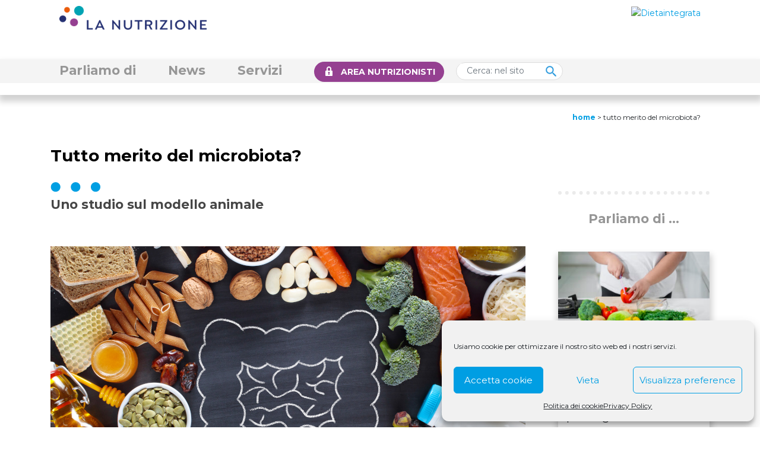

--- FILE ---
content_type: text/html; charset=UTF-8
request_url: https://www.lanutrizione.it/news/tutto-merito-del-microbiota/
body_size: 25353
content:
<!DOCTYPE html>
<!--[if lt IE 7]>  <html class="no-js lt-ie9 lt-ie8 lt-ie7" lang="it-IT"> <![endif]-->
<!--[if IE 7]>     <html class="no-js lt-ie9 lt-ie8" lang="it-IT"> <![endif]-->
<!--[if IE 8]>     <html class="no-js lt-ie9" lang="it-IT"> <![endif]-->
<!--[if gt IE 8]><!--> <html class="no-js" lang="it-IT"> <!--<![endif]-->
	<head>
		<meta charset="UTF-8">
		<meta http-equiv="X-UA-Compatible" content="IE=edge">
		<meta name="viewport" content="width=device-width">
		<link rel="profile" href="http://gmpg.org/xfn/11">
		<link rel="pingback" href="https://www.lanutrizione.it/xmlrpc.php">
		<script src="https://code.jquery.com/jquery-3.5.1.min.js" integrity="sha256-9/aliU8dGd2tb6OSsuzixeV4y/faTqgFtohetphbbj0=" crossorigin="anonymous"></script>
		<!--wordpress head-->
				<style type="text/css">
					.heateor_sss_button_instagram span.heateor_sss_svg,a.heateor_sss_instagram span.heateor_sss_svg{background:radial-gradient(circle at 30% 107%,#fdf497 0,#fdf497 5%,#fd5949 45%,#d6249f 60%,#285aeb 90%)}
											.heateor_sss_horizontal_sharing .heateor_sss_svg,.heateor_sss_standard_follow_icons_container .heateor_sss_svg{
							color: #fff;
						border-width: 0px;
			border-style: solid;
			border-color: transparent;
		}
					.heateor_sss_horizontal_sharing .heateorSssTCBackground{
				color:#666;
			}
					.heateor_sss_horizontal_sharing span.heateor_sss_svg:hover,.heateor_sss_standard_follow_icons_container span.heateor_sss_svg:hover{
						border-color: transparent;
		}
		.heateor_sss_vertical_sharing span.heateor_sss_svg,.heateor_sss_floating_follow_icons_container span.heateor_sss_svg{
							color: #fff;
						border-width: 0px;
			border-style: solid;
			border-color: transparent;
		}
				.heateor_sss_vertical_sharing .heateorSssTCBackground{
			color:#666;
		}
						.heateor_sss_vertical_sharing span.heateor_sss_svg:hover,.heateor_sss_floating_follow_icons_container span.heateor_sss_svg:hover{
						border-color: transparent;
		}
		@media screen and (max-width:783px) {.heateor_sss_vertical_sharing{display:none!important}}		</style>
		<meta name='robots' content='index, follow, max-image-preview:large, max-snippet:-1, max-video-preview:-1' />

	<!-- This site is optimized with the Yoast SEO plugin v19.8 - https://yoast.com/wordpress/plugins/seo/ -->
	<title>Tutto merito del microbiota? - La Nutrizione</title>
	<meta name="description" content="Il miglioramento metabolico indotto dalla restrizione calorica è mediato dalla riduzione del peso corporeo" />
	<link rel="canonical" href="https://www.lanutrizione.it/news/tutto-merito-del-microbiota/" />
	<meta property="og:locale" content="it_IT" />
	<meta property="og:type" content="article" />
	<meta property="og:title" content="Tutto merito del microbiota? - La Nutrizione" />
	<meta property="og:description" content="Il miglioramento metabolico indotto dalla restrizione calorica è mediato dalla riduzione del peso corporeo" />
	<meta property="og:url" content="https://www.lanutrizione.it/news/tutto-merito-del-microbiota/" />
	<meta property="og:site_name" content="La Nutrizione" />
	<meta property="article:modified_time" content="2023-01-26T13:23:47+00:00" />
	<meta property="og:image" content="https://www.lanutrizione.it/wp-content/uploads/2022/05/intestino_malato.jpg" />
	<meta property="og:image:width" content="800" />
	<meta property="og:image:height" content="461" />
	<meta property="og:image:type" content="image/jpeg" />
	<meta name="twitter:card" content="summary_large_image" />
	<script type="application/ld+json" class="yoast-schema-graph">{"@context":"https://schema.org","@graph":[{"@type":"WebPage","@id":"https://www.lanutrizione.it/news/tutto-merito-del-microbiota/","url":"https://www.lanutrizione.it/news/tutto-merito-del-microbiota/","name":"Tutto merito del microbiota? - La Nutrizione","isPartOf":{"@id":"https://www.lanutrizione.it/#website"},"primaryImageOfPage":{"@id":"https://www.lanutrizione.it/news/tutto-merito-del-microbiota/#primaryimage"},"image":{"@id":"https://www.lanutrizione.it/news/tutto-merito-del-microbiota/#primaryimage"},"thumbnailUrl":"https://www.lanutrizione.it/wp-content/uploads/2022/05/intestino_malato.jpg","datePublished":"2018-09-10T22:00:00+00:00","dateModified":"2023-01-26T13:23:47+00:00","description":"Il miglioramento metabolico indotto dalla restrizione calorica è mediato dalla riduzione del peso corporeo","breadcrumb":{"@id":"https://www.lanutrizione.it/news/tutto-merito-del-microbiota/#breadcrumb"},"inLanguage":"it-IT","potentialAction":[{"@type":"ReadAction","target":["https://www.lanutrizione.it/news/tutto-merito-del-microbiota/"]}]},{"@type":"ImageObject","inLanguage":"it-IT","@id":"https://www.lanutrizione.it/news/tutto-merito-del-microbiota/#primaryimage","url":"https://www.lanutrizione.it/wp-content/uploads/2022/05/intestino_malato.jpg","contentUrl":"https://www.lanutrizione.it/wp-content/uploads/2022/05/intestino_malato.jpg","width":800,"height":461,"caption":"Credits: i-stock photo"},{"@type":"BreadcrumbList","@id":"https://www.lanutrizione.it/news/tutto-merito-del-microbiota/#breadcrumb","itemListElement":[{"@type":"ListItem","position":1,"name":"Home","item":"https://www.lanutrizione.it/"},{"@type":"ListItem","position":2,"name":"Tutto merito del microbiota?"}]},{"@type":"WebSite","@id":"https://www.lanutrizione.it/#website","url":"https://www.lanutrizione.it/","name":"La Nutrizione","description":"","potentialAction":[{"@type":"SearchAction","target":{"@type":"EntryPoint","urlTemplate":"https://www.lanutrizione.it/?s={search_term_string}"},"query-input":"required name=search_term_string"}],"inLanguage":"it-IT"}]}</script>
	<!-- / Yoast SEO plugin. -->


<link rel='dns-prefetch' href='//cdnjs.cloudflare.com' />
<link rel='dns-prefetch' href='//stackpath.bootstrapcdn.com' />
<link rel='dns-prefetch' href='//cdn.jsdelivr.net' />
<link rel='dns-prefetch' href='//fonts.googleapis.com' />
<link rel='dns-prefetch' href='//s.w.org' />
<link rel="alternate" type="application/rss+xml" title="La Nutrizione &raquo; Feed" href="https://www.lanutrizione.it/feed/" />
<link rel="alternate" type="application/rss+xml" title="La Nutrizione &raquo; Feed dei commenti" href="https://www.lanutrizione.it/comments/feed/" />
<link rel="alternate" type="application/rss+xml" title="La Nutrizione &raquo; Tutto merito del microbiota? Feed dei commenti" href="https://www.lanutrizione.it/news/tutto-merito-del-microbiota/feed/" />
<script type="text/javascript">
window._wpemojiSettings = {"baseUrl":"https:\/\/s.w.org\/images\/core\/emoji\/13.1.0\/72x72\/","ext":".png","svgUrl":"https:\/\/s.w.org\/images\/core\/emoji\/13.1.0\/svg\/","svgExt":".svg","source":{"concatemoji":"https:\/\/www.lanutrizione.it\/wp-includes\/js\/wp-emoji-release.min.js?ver=5.9.12"}};
/*! This file is auto-generated */
!function(e,a,t){var n,r,o,i=a.createElement("canvas"),p=i.getContext&&i.getContext("2d");function s(e,t){var a=String.fromCharCode;p.clearRect(0,0,i.width,i.height),p.fillText(a.apply(this,e),0,0);e=i.toDataURL();return p.clearRect(0,0,i.width,i.height),p.fillText(a.apply(this,t),0,0),e===i.toDataURL()}function c(e){var t=a.createElement("script");t.src=e,t.defer=t.type="text/javascript",a.getElementsByTagName("head")[0].appendChild(t)}for(o=Array("flag","emoji"),t.supports={everything:!0,everythingExceptFlag:!0},r=0;r<o.length;r++)t.supports[o[r]]=function(e){if(!p||!p.fillText)return!1;switch(p.textBaseline="top",p.font="600 32px Arial",e){case"flag":return s([127987,65039,8205,9895,65039],[127987,65039,8203,9895,65039])?!1:!s([55356,56826,55356,56819],[55356,56826,8203,55356,56819])&&!s([55356,57332,56128,56423,56128,56418,56128,56421,56128,56430,56128,56423,56128,56447],[55356,57332,8203,56128,56423,8203,56128,56418,8203,56128,56421,8203,56128,56430,8203,56128,56423,8203,56128,56447]);case"emoji":return!s([10084,65039,8205,55357,56613],[10084,65039,8203,55357,56613])}return!1}(o[r]),t.supports.everything=t.supports.everything&&t.supports[o[r]],"flag"!==o[r]&&(t.supports.everythingExceptFlag=t.supports.everythingExceptFlag&&t.supports[o[r]]);t.supports.everythingExceptFlag=t.supports.everythingExceptFlag&&!t.supports.flag,t.DOMReady=!1,t.readyCallback=function(){t.DOMReady=!0},t.supports.everything||(n=function(){t.readyCallback()},a.addEventListener?(a.addEventListener("DOMContentLoaded",n,!1),e.addEventListener("load",n,!1)):(e.attachEvent("onload",n),a.attachEvent("onreadystatechange",function(){"complete"===a.readyState&&t.readyCallback()})),(n=t.source||{}).concatemoji?c(n.concatemoji):n.wpemoji&&n.twemoji&&(c(n.twemoji),c(n.wpemoji)))}(window,document,window._wpemojiSettings);
</script>
<style type="text/css">
img.wp-smiley,
img.emoji {
	display: inline !important;
	border: none !important;
	box-shadow: none !important;
	height: 1em !important;
	width: 1em !important;
	margin: 0 0.07em !important;
	vertical-align: -0.1em !important;
	background: none !important;
	padding: 0 !important;
}
</style>
	<link rel='stylesheet' id='wp-block-library-css'  href='https://www.lanutrizione.it/wp-includes/css/dist/block-library/style.min.css?ver=5.9.12' type='text/css' media='all' />
<style id='wp-block-library-theme-inline-css' type='text/css'>
.wp-block-audio figcaption{color:#555;font-size:13px;text-align:center}.is-dark-theme .wp-block-audio figcaption{color:hsla(0,0%,100%,.65)}.wp-block-code>code{font-family:Menlo,Consolas,monaco,monospace;color:#1e1e1e;padding:.8em 1em;border:1px solid #ddd;border-radius:4px}.wp-block-embed figcaption{color:#555;font-size:13px;text-align:center}.is-dark-theme .wp-block-embed figcaption{color:hsla(0,0%,100%,.65)}.blocks-gallery-caption{color:#555;font-size:13px;text-align:center}.is-dark-theme .blocks-gallery-caption{color:hsla(0,0%,100%,.65)}.wp-block-image figcaption{color:#555;font-size:13px;text-align:center}.is-dark-theme .wp-block-image figcaption{color:hsla(0,0%,100%,.65)}.wp-block-pullquote{border-top:4px solid;border-bottom:4px solid;margin-bottom:1.75em;color:currentColor}.wp-block-pullquote__citation,.wp-block-pullquote cite,.wp-block-pullquote footer{color:currentColor;text-transform:uppercase;font-size:.8125em;font-style:normal}.wp-block-quote{border-left:.25em solid;margin:0 0 1.75em;padding-left:1em}.wp-block-quote cite,.wp-block-quote footer{color:currentColor;font-size:.8125em;position:relative;font-style:normal}.wp-block-quote.has-text-align-right{border-left:none;border-right:.25em solid;padding-left:0;padding-right:1em}.wp-block-quote.has-text-align-center{border:none;padding-left:0}.wp-block-quote.is-large,.wp-block-quote.is-style-large,.wp-block-quote.is-style-plain{border:none}.wp-block-search .wp-block-search__label{font-weight:700}.wp-block-group:where(.has-background){padding:1.25em 2.375em}.wp-block-separator{border:none;border-bottom:2px solid;margin-left:auto;margin-right:auto;opacity:.4}.wp-block-separator:not(.is-style-wide):not(.is-style-dots){width:100px}.wp-block-separator.has-background:not(.is-style-dots){border-bottom:none;height:1px}.wp-block-separator.has-background:not(.is-style-wide):not(.is-style-dots){height:2px}.wp-block-table thead{border-bottom:3px solid}.wp-block-table tfoot{border-top:3px solid}.wp-block-table td,.wp-block-table th{padding:.5em;border:1px solid;word-break:normal}.wp-block-table figcaption{color:#555;font-size:13px;text-align:center}.is-dark-theme .wp-block-table figcaption{color:hsla(0,0%,100%,.65)}.wp-block-video figcaption{color:#555;font-size:13px;text-align:center}.is-dark-theme .wp-block-video figcaption{color:hsla(0,0%,100%,.65)}.wp-block-template-part.has-background{padding:1.25em 2.375em;margin-top:0;margin-bottom:0}
</style>
<style id='global-styles-inline-css' type='text/css'>
body{--wp--preset--color--black: #000000;--wp--preset--color--cyan-bluish-gray: #abb8c3;--wp--preset--color--white: #ffffff;--wp--preset--color--pale-pink: #f78da7;--wp--preset--color--vivid-red: #cf2e2e;--wp--preset--color--luminous-vivid-orange: #ff6900;--wp--preset--color--luminous-vivid-amber: #fcb900;--wp--preset--color--light-green-cyan: #7bdcb5;--wp--preset--color--vivid-green-cyan: #00d084;--wp--preset--color--pale-cyan-blue: #8ed1fc;--wp--preset--color--vivid-cyan-blue: #0693e3;--wp--preset--color--vivid-purple: #9b51e0;--wp--preset--gradient--vivid-cyan-blue-to-vivid-purple: linear-gradient(135deg,rgba(6,147,227,1) 0%,rgb(155,81,224) 100%);--wp--preset--gradient--light-green-cyan-to-vivid-green-cyan: linear-gradient(135deg,rgb(122,220,180) 0%,rgb(0,208,130) 100%);--wp--preset--gradient--luminous-vivid-amber-to-luminous-vivid-orange: linear-gradient(135deg,rgba(252,185,0,1) 0%,rgba(255,105,0,1) 100%);--wp--preset--gradient--luminous-vivid-orange-to-vivid-red: linear-gradient(135deg,rgba(255,105,0,1) 0%,rgb(207,46,46) 100%);--wp--preset--gradient--very-light-gray-to-cyan-bluish-gray: linear-gradient(135deg,rgb(238,238,238) 0%,rgb(169,184,195) 100%);--wp--preset--gradient--cool-to-warm-spectrum: linear-gradient(135deg,rgb(74,234,220) 0%,rgb(151,120,209) 20%,rgb(207,42,186) 40%,rgb(238,44,130) 60%,rgb(251,105,98) 80%,rgb(254,248,76) 100%);--wp--preset--gradient--blush-light-purple: linear-gradient(135deg,rgb(255,206,236) 0%,rgb(152,150,240) 100%);--wp--preset--gradient--blush-bordeaux: linear-gradient(135deg,rgb(254,205,165) 0%,rgb(254,45,45) 50%,rgb(107,0,62) 100%);--wp--preset--gradient--luminous-dusk: linear-gradient(135deg,rgb(255,203,112) 0%,rgb(199,81,192) 50%,rgb(65,88,208) 100%);--wp--preset--gradient--pale-ocean: linear-gradient(135deg,rgb(255,245,203) 0%,rgb(182,227,212) 50%,rgb(51,167,181) 100%);--wp--preset--gradient--electric-grass: linear-gradient(135deg,rgb(202,248,128) 0%,rgb(113,206,126) 100%);--wp--preset--gradient--midnight: linear-gradient(135deg,rgb(2,3,129) 0%,rgb(40,116,252) 100%);--wp--preset--duotone--dark-grayscale: url('#wp-duotone-dark-grayscale');--wp--preset--duotone--grayscale: url('#wp-duotone-grayscale');--wp--preset--duotone--purple-yellow: url('#wp-duotone-purple-yellow');--wp--preset--duotone--blue-red: url('#wp-duotone-blue-red');--wp--preset--duotone--midnight: url('#wp-duotone-midnight');--wp--preset--duotone--magenta-yellow: url('#wp-duotone-magenta-yellow');--wp--preset--duotone--purple-green: url('#wp-duotone-purple-green');--wp--preset--duotone--blue-orange: url('#wp-duotone-blue-orange');--wp--preset--font-size--small: 13px;--wp--preset--font-size--medium: 20px;--wp--preset--font-size--large: 36px;--wp--preset--font-size--x-large: 42px;}.has-black-color{color: var(--wp--preset--color--black) !important;}.has-cyan-bluish-gray-color{color: var(--wp--preset--color--cyan-bluish-gray) !important;}.has-white-color{color: var(--wp--preset--color--white) !important;}.has-pale-pink-color{color: var(--wp--preset--color--pale-pink) !important;}.has-vivid-red-color{color: var(--wp--preset--color--vivid-red) !important;}.has-luminous-vivid-orange-color{color: var(--wp--preset--color--luminous-vivid-orange) !important;}.has-luminous-vivid-amber-color{color: var(--wp--preset--color--luminous-vivid-amber) !important;}.has-light-green-cyan-color{color: var(--wp--preset--color--light-green-cyan) !important;}.has-vivid-green-cyan-color{color: var(--wp--preset--color--vivid-green-cyan) !important;}.has-pale-cyan-blue-color{color: var(--wp--preset--color--pale-cyan-blue) !important;}.has-vivid-cyan-blue-color{color: var(--wp--preset--color--vivid-cyan-blue) !important;}.has-vivid-purple-color{color: var(--wp--preset--color--vivid-purple) !important;}.has-black-background-color{background-color: var(--wp--preset--color--black) !important;}.has-cyan-bluish-gray-background-color{background-color: var(--wp--preset--color--cyan-bluish-gray) !important;}.has-white-background-color{background-color: var(--wp--preset--color--white) !important;}.has-pale-pink-background-color{background-color: var(--wp--preset--color--pale-pink) !important;}.has-vivid-red-background-color{background-color: var(--wp--preset--color--vivid-red) !important;}.has-luminous-vivid-orange-background-color{background-color: var(--wp--preset--color--luminous-vivid-orange) !important;}.has-luminous-vivid-amber-background-color{background-color: var(--wp--preset--color--luminous-vivid-amber) !important;}.has-light-green-cyan-background-color{background-color: var(--wp--preset--color--light-green-cyan) !important;}.has-vivid-green-cyan-background-color{background-color: var(--wp--preset--color--vivid-green-cyan) !important;}.has-pale-cyan-blue-background-color{background-color: var(--wp--preset--color--pale-cyan-blue) !important;}.has-vivid-cyan-blue-background-color{background-color: var(--wp--preset--color--vivid-cyan-blue) !important;}.has-vivid-purple-background-color{background-color: var(--wp--preset--color--vivid-purple) !important;}.has-black-border-color{border-color: var(--wp--preset--color--black) !important;}.has-cyan-bluish-gray-border-color{border-color: var(--wp--preset--color--cyan-bluish-gray) !important;}.has-white-border-color{border-color: var(--wp--preset--color--white) !important;}.has-pale-pink-border-color{border-color: var(--wp--preset--color--pale-pink) !important;}.has-vivid-red-border-color{border-color: var(--wp--preset--color--vivid-red) !important;}.has-luminous-vivid-orange-border-color{border-color: var(--wp--preset--color--luminous-vivid-orange) !important;}.has-luminous-vivid-amber-border-color{border-color: var(--wp--preset--color--luminous-vivid-amber) !important;}.has-light-green-cyan-border-color{border-color: var(--wp--preset--color--light-green-cyan) !important;}.has-vivid-green-cyan-border-color{border-color: var(--wp--preset--color--vivid-green-cyan) !important;}.has-pale-cyan-blue-border-color{border-color: var(--wp--preset--color--pale-cyan-blue) !important;}.has-vivid-cyan-blue-border-color{border-color: var(--wp--preset--color--vivid-cyan-blue) !important;}.has-vivid-purple-border-color{border-color: var(--wp--preset--color--vivid-purple) !important;}.has-vivid-cyan-blue-to-vivid-purple-gradient-background{background: var(--wp--preset--gradient--vivid-cyan-blue-to-vivid-purple) !important;}.has-light-green-cyan-to-vivid-green-cyan-gradient-background{background: var(--wp--preset--gradient--light-green-cyan-to-vivid-green-cyan) !important;}.has-luminous-vivid-amber-to-luminous-vivid-orange-gradient-background{background: var(--wp--preset--gradient--luminous-vivid-amber-to-luminous-vivid-orange) !important;}.has-luminous-vivid-orange-to-vivid-red-gradient-background{background: var(--wp--preset--gradient--luminous-vivid-orange-to-vivid-red) !important;}.has-very-light-gray-to-cyan-bluish-gray-gradient-background{background: var(--wp--preset--gradient--very-light-gray-to-cyan-bluish-gray) !important;}.has-cool-to-warm-spectrum-gradient-background{background: var(--wp--preset--gradient--cool-to-warm-spectrum) !important;}.has-blush-light-purple-gradient-background{background: var(--wp--preset--gradient--blush-light-purple) !important;}.has-blush-bordeaux-gradient-background{background: var(--wp--preset--gradient--blush-bordeaux) !important;}.has-luminous-dusk-gradient-background{background: var(--wp--preset--gradient--luminous-dusk) !important;}.has-pale-ocean-gradient-background{background: var(--wp--preset--gradient--pale-ocean) !important;}.has-electric-grass-gradient-background{background: var(--wp--preset--gradient--electric-grass) !important;}.has-midnight-gradient-background{background: var(--wp--preset--gradient--midnight) !important;}.has-small-font-size{font-size: var(--wp--preset--font-size--small) !important;}.has-medium-font-size{font-size: var(--wp--preset--font-size--medium) !important;}.has-large-font-size{font-size: var(--wp--preset--font-size--large) !important;}.has-x-large-font-size{font-size: var(--wp--preset--font-size--x-large) !important;}
</style>
<link rel='stylesheet' id='rs-plugin-settings-css'  href='https://www.lanutrizione.it/wp-content/plugins/revslider/public/assets/css/rs6.css?ver=6.1.8' type='text/css' media='all' />
<style id='rs-plugin-settings-inline-css' type='text/css'>
#rs-demo-id {}
</style>
<link rel='stylesheet' id='dashicons-css'  href='https://www.lanutrizione.it/wp-includes/css/dashicons.min.css?ver=5.9.12' type='text/css' media='all' />
<link rel='stylesheet' id='wpmm_fontawesome_css-css'  href='https://www.lanutrizione.it/wp-content/plugins/wp-megamenu/assets/font-awesome-4.7.0/css/font-awesome.min.css?ver=4.7.0' type='text/css' media='all' />
<link rel='stylesheet' id='wpmm_icofont_css-css'  href='https://www.lanutrizione.it/wp-content/plugins/wp-megamenu/assets/icofont/icofont.min.css?ver=1.0.1' type='text/css' media='all' />
<link rel='stylesheet' id='wpmm_css-css'  href='https://www.lanutrizione.it/wp-content/plugins/wp-megamenu/assets/css/wpmm.css?ver=1.4.2' type='text/css' media='all' />
<link rel='stylesheet' id='wp_megamenu_generated_css-css'  href='https://www.lanutrizione.it/wp-content/uploads/wp-megamenu/wp-megamenu.css?ver=1.4.2' type='text/css' media='all' />
<link rel='stylesheet' id='featuresbox_css-css'  href='https://www.lanutrizione.it/wp-content/plugins/wp-megamenu/addons/wpmm-featuresbox/wpmm-featuresbox.css?ver=1' type='text/css' media='all' />
<link rel='stylesheet' id='postgrid_css-css'  href='https://www.lanutrizione.it/wp-content/plugins/wp-megamenu/addons/wpmm-gridpost/wpmm-gridpost.css?ver=1' type='text/css' media='all' />
<link rel='stylesheet' id='wpvs_front_end_css-css'  href='https://www.lanutrizione.it/wp-content/plugins/wp-visual-sitemap/css/wpvs-front-end.css?ver=5.9.12' type='text/css' media='all' />
<link rel='stylesheet' id='wpvs_front_end_fontawesome_css-css'  href='https://www.lanutrizione.it/wp-content/plugins/wp-visual-sitemap/fontawesome/css/font-awesome.min.css?ver=5.9.12' type='text/css' media='all' />
<link rel='stylesheet' id='wpml-menu-item-0-css'  href='//www.lanutrizione.it/wp-content/plugins/sitepress-multilingual-cms/templates/language-switchers/menu-item/style.min.css?ver=1' type='text/css' media='all' />
<link rel='stylesheet' id='cmplz-general-css'  href='https://www.lanutrizione.it/wp-content/plugins/complianz-gdpr/assets/css/cookieblocker.min.css?ver=6.1.5' type='text/css' media='all' />
<link rel='stylesheet' id='bootstrap-style-css'  href='https://cdn.jsdelivr.net/npm/bootstrap@5.0.2/dist/css/bootstrap.min.css?ver=5.0.2' type='text/css' media='all' />
<link rel='stylesheet' id='bootstrap-theme-style-css'  href='https://cdn.jsdelivr.net/npm/bootstrap@4.5.3/dist/css/bootstrap.min.css?ver=4.5.3' type='text/css' media='all' />
<link rel='stylesheet' id='fontawesome-style-css'  href='https://www.lanutrizione.it/wp-content/themes/bootstrap-basic/css/font-awesome.min.css?ver=4.7.0' type='text/css' media='all' />
<link rel='stylesheet' id='main-style-css'  href='https://www.lanutrizione.it/wp-content/themes/bootstrap-basic/css/main.css?ver=1.1.3' type='text/css' media='all' />
<link rel='stylesheet' id='bootstrap-basic-style-css'  href='https://www.lanutrizione.it/wp-content/themes/bootstrap-basic/style.css?ver=1.1.3' type='text/css' media='all' />
<link rel='stylesheet' id='heateor_sss_frontend_css-css'  href='https://www.lanutrizione.it/wp-content/plugins/sassy-social-share/public/css/sassy-social-share-public.css?ver=3.3.40' type='text/css' media='all' />
<link rel='stylesheet' id='poppins-css'  href='//fonts.googleapis.com/css?family=Poppins%3A100%2C100italic%2C200%2C200italic%2C300%2C300italic%2Cregular%2Citalic%2C500%2C500italic%2C600%2C600italic%2C700%2C700italic%2C800%2C800italic%2C900%2C900italic&#038;ver=1.4.2' type='text/css' media='all' />
<link rel='stylesheet' id='open-sans-css'  href='https://fonts.googleapis.com/css?family=Open+Sans%3A300italic%2C400italic%2C600italic%2C300%2C400%2C600&#038;subset=latin%2Clatin-ext&#038;display=fallback&#038;ver=5.9.12' type='text/css' media='all' />
<script type='text/javascript' src='https://www.lanutrizione.it/wp-includes/js/jquery/jquery.min.js?ver=3.6.0' id='jquery-core-js'></script>
<script type='text/javascript' src='https://www.lanutrizione.it/wp-includes/js/jquery/jquery-migrate.min.js?ver=3.3.2' id='jquery-migrate-js'></script>
<script type='text/javascript' id='wpml-cookie-js-extra'>
/* <![CDATA[ */
var wpml_cookies = {"wp-wpml_current_language":{"value":"it","expires":1,"path":"\/"}};
var wpml_cookies = {"wp-wpml_current_language":{"value":"it","expires":1,"path":"\/"}};
/* ]]> */
</script>
<script type='text/javascript' src='https://www.lanutrizione.it/wp-content/plugins/sitepress-multilingual-cms/res/js/cookies/language-cookie.js?ver=4.5.5' id='wpml-cookie-js'></script>
<script type='text/javascript' src='https://www.lanutrizione.it/wp-content/plugins/revslider/public/assets/js/revolution.tools.min.js?ver=6.0' id='tp-tools-js'></script>
<script type='text/javascript' src='https://www.lanutrizione.it/wp-content/plugins/revslider/public/assets/js/rs6.min.js?ver=6.1.8' id='revmin-js'></script>
<script type='text/javascript' src='https://www.lanutrizione.it/wp-content/plugins/wp-megamenu/addons/wpmm-featuresbox/wpmm-featuresbox.js?ver=1' id='featuresbox-style-js'></script>
<script type='text/javascript' id='postgrid-style-js-extra'>
/* <![CDATA[ */
var postgrid_ajax_load = {"ajax_url":"https:\/\/www.lanutrizione.it\/wp-admin\/admin-ajax.php","redirecturl":"https:\/\/www.lanutrizione.it\/"};
/* ]]> */
</script>
<script type='text/javascript' src='https://www.lanutrizione.it/wp-content/plugins/wp-megamenu/addons/wpmm-gridpost/wpmm-gridpost.js?ver=1' id='postgrid-style-js'></script>
<link rel="https://api.w.org/" href="https://www.lanutrizione.it/wp-json/" /><link rel="alternate" type="application/json" href="https://www.lanutrizione.it/wp-json/wp/v2/news/13745" /><link rel="EditURI" type="application/rsd+xml" title="RSD" href="https://www.lanutrizione.it/xmlrpc.php?rsd" />
<link rel="wlwmanifest" type="application/wlwmanifest+xml" href="https://www.lanutrizione.it/wp-includes/wlwmanifest.xml" /> 
<meta name="generator" content="WordPress 5.9.12" />
<link rel='shortlink' href='https://www.lanutrizione.it/?p=13745' />
<link rel="alternate" type="application/json+oembed" href="https://www.lanutrizione.it/wp-json/oembed/1.0/embed?url=https%3A%2F%2Fwww.lanutrizione.it%2Fnews%2Ftutto-merito-del-microbiota%2F" />
<link rel="alternate" type="text/xml+oembed" href="https://www.lanutrizione.it/wp-json/oembed/1.0/embed?url=https%3A%2F%2Fwww.lanutrizione.it%2Fnews%2Ftutto-merito-del-microbiota%2F&#038;format=xml" />
<meta name="generator" content="WPML ver:4.5.5 stt:1,27;" />
<style>.wp-megamenu-wrap &gt; ul.wp-megamenu &gt; li.wpmm_mega_menu &gt; .wpmm-strees-row-container 
                        &gt; ul.wp-megamenu-sub-menu { width: 100% !important;}.wp-megamenu &gt; li.wp-megamenu-item-15584.wpmm-item-fixed-width  &gt; ul.wp-megamenu-sub-menu { width: 100% !important;}.wpmm-nav-wrap ul.wp-megamenu&gt;li ul.wp-megamenu-sub-menu #wp-megamenu-item-15584&gt;a { }.wpmm-nav-wrap .wp-megamenu&gt;li&gt;ul.wp-megamenu-sub-menu li#wp-megamenu-item-15584&gt;a { }li#wp-megamenu-item-15584&gt; ul ul ul&gt; li { width: 100%; display: inline-block;} li#wp-megamenu-item-15584 a { }#wp-megamenu-item-15584&gt; .wp-megamenu-sub-menu { }.wp-megamenu-wrap &gt; ul.wp-megamenu &gt; li.wpmm_mega_menu &gt; .wpmm-strees-row-container 
                        &gt; ul.wp-megamenu-sub-menu { width: 100% !important;}.wp-megamenu &gt; li.wp-megamenu-item-455.wpmm-item-fixed-width  &gt; ul.wp-megamenu-sub-menu { width: 100% !important;}.wpmm-nav-wrap ul.wp-megamenu&gt;li ul.wp-megamenu-sub-menu #wp-megamenu-item-455&gt;a { }.wpmm-nav-wrap .wp-megamenu&gt;li&gt;ul.wp-megamenu-sub-menu li#wp-megamenu-item-455&gt;a { }li#wp-megamenu-item-455&gt; ul ul ul&gt; li { width: 100%; display: inline-block;} li#wp-megamenu-item-455 a { }#wp-megamenu-item-455&gt; .wp-megamenu-sub-menu { }.wp-megamenu-wrap &gt; ul.wp-megamenu &gt; li.wpmm_mega_menu &gt; .wpmm-strees-row-container 
                        &gt; ul.wp-megamenu-sub-menu { width: 100% !important;}.wp-megamenu &gt; li.wp-megamenu-item-591.wpmm-item-fixed-width  &gt; ul.wp-megamenu-sub-menu { width: 100% !important;}.wpmm-nav-wrap ul.wp-megamenu&gt;li ul.wp-megamenu-sub-menu #wp-megamenu-item-591&gt;a { }.wpmm-nav-wrap .wp-megamenu&gt;li&gt;ul.wp-megamenu-sub-menu li#wp-megamenu-item-591&gt;a { }li#wp-megamenu-item-591&gt; ul ul ul&gt; li { width: 100%; display: inline-block;} li#wp-megamenu-item-591 a { }#wp-megamenu-item-591&gt; .wp-megamenu-sub-menu { }.wp-megamenu-wrap &gt; ul.wp-megamenu &gt; li.wpmm_mega_menu &gt; .wpmm-strees-row-container 
                        &gt; ul.wp-megamenu-sub-menu { width: 100% !important;}.wp-megamenu &gt; li.wp-megamenu-item-17857.wpmm-item-fixed-width  &gt; ul.wp-megamenu-sub-menu { width: 100% !important;}.wpmm-nav-wrap ul.wp-megamenu&gt;li ul.wp-megamenu-sub-menu #wp-megamenu-item-17857&gt;a { }.wpmm-nav-wrap .wp-megamenu&gt;li&gt;ul.wp-megamenu-sub-menu li#wp-megamenu-item-17857&gt;a { }li#wp-megamenu-item-17857&gt; ul ul ul&gt; li { width: 100%; display: inline-block;} li#wp-megamenu-item-17857 a { }#wp-megamenu-item-17857&gt; .wp-megamenu-sub-menu { }.wp-megamenu-wrap &gt; ul.wp-megamenu &gt; li.wpmm_mega_menu &gt; .wpmm-strees-row-container 
                        &gt; ul.wp-megamenu-sub-menu { width: 100% !important;}.wp-megamenu &gt; li.wp-megamenu-item-15318.wpmm-item-fixed-width  &gt; ul.wp-megamenu-sub-menu { width: 100% !important;}.wpmm-nav-wrap ul.wp-megamenu&gt;li ul.wp-megamenu-sub-menu #wp-megamenu-item-15318&gt;a { }.wpmm-nav-wrap .wp-megamenu&gt;li&gt;ul.wp-megamenu-sub-menu li#wp-megamenu-item-15318&gt;a { }li#wp-megamenu-item-15318&gt; ul ul ul&gt; li { width: 100%; display: inline-block;} li#wp-megamenu-item-15318 a { }#wp-megamenu-item-15318&gt; .wp-megamenu-sub-menu { }.wp-megamenu-wrap &gt; ul.wp-megamenu &gt; li.wpmm_mega_menu &gt; .wpmm-strees-row-container 
                        &gt; ul.wp-megamenu-sub-menu { width: 100% !important;}.wp-megamenu &gt; li.wp-megamenu-item-20397.wpmm-item-fixed-width  &gt; ul.wp-megamenu-sub-menu { width: 100% !important;}.wpmm-nav-wrap ul.wp-megamenu&gt;li ul.wp-megamenu-sub-menu #wp-megamenu-item-20397&gt;a { }.wpmm-nav-wrap .wp-megamenu&gt;li&gt;ul.wp-megamenu-sub-menu li#wp-megamenu-item-20397&gt;a { }li#wp-megamenu-item-20397&gt; ul ul ul&gt; li { width: 100%; display: inline-block;} li#wp-megamenu-item-20397 a { }#wp-megamenu-item-20397&gt; .wp-megamenu-sub-menu { }.wp-megamenu-wrap &gt; ul.wp-megamenu &gt; li.wpmm_mega_menu &gt; .wpmm-strees-row-container 
                        &gt; ul.wp-megamenu-sub-menu { width: 100% !important;}.wp-megamenu &gt; li.wp-megamenu-item-363.wpmm-item-fixed-width  &gt; ul.wp-megamenu-sub-menu { width: 100% !important;}.wpmm-nav-wrap ul.wp-megamenu&gt;li ul.wp-megamenu-sub-menu #wp-megamenu-item-363&gt;a { }.wpmm-nav-wrap .wp-megamenu&gt;li&gt;ul.wp-megamenu-sub-menu li#wp-megamenu-item-363&gt;a { }li#wp-megamenu-item-363&gt; ul ul ul&gt; li { width: 100%; display: inline-block;} li#wp-megamenu-item-363 a { }#wp-megamenu-item-363&gt; .wp-megamenu-sub-menu { }.wp-megamenu-wrap &gt; ul.wp-megamenu &gt; li.wpmm_mega_menu &gt; .wpmm-strees-row-container 
                        &gt; ul.wp-megamenu-sub-menu { width: 100% !important;}.wp-megamenu &gt; li.wp-megamenu-item-365.wpmm-item-fixed-width  &gt; ul.wp-megamenu-sub-menu { width: 100% !important;}.wpmm-nav-wrap ul.wp-megamenu&gt;li ul.wp-megamenu-sub-menu #wp-megamenu-item-365&gt;a { }.wpmm-nav-wrap .wp-megamenu&gt;li&gt;ul.wp-megamenu-sub-menu li#wp-megamenu-item-365&gt;a { }li#wp-megamenu-item-365&gt; ul ul ul&gt; li { width: 100%; display: inline-block;} li#wp-megamenu-item-365 a { }#wp-megamenu-item-365&gt; .wp-megamenu-sub-menu { }.wp-megamenu-wrap &gt; ul.wp-megamenu &gt; li.wpmm_mega_menu &gt; .wpmm-strees-row-container 
                        &gt; ul.wp-megamenu-sub-menu { width: 100% !important;}.wp-megamenu &gt; li.wp-megamenu-item-371.wpmm-item-fixed-width  &gt; ul.wp-megamenu-sub-menu { width: 100% !important;}.wpmm-nav-wrap ul.wp-megamenu&gt;li ul.wp-megamenu-sub-menu #wp-megamenu-item-371&gt;a { }.wpmm-nav-wrap .wp-megamenu&gt;li&gt;ul.wp-megamenu-sub-menu li#wp-megamenu-item-371&gt;a { }li#wp-megamenu-item-371&gt; ul ul ul&gt; li { width: 100%; display: inline-block;} li#wp-megamenu-item-371 a { }#wp-megamenu-item-371&gt; .wp-megamenu-sub-menu { }.wp-megamenu-wrap &gt; ul.wp-megamenu &gt; li.wpmm_mega_menu &gt; .wpmm-strees-row-container 
                        &gt; ul.wp-megamenu-sub-menu { width: 100% !important;}.wp-megamenu &gt; li.wp-megamenu-item-15592.wpmm-item-fixed-width  &gt; ul.wp-megamenu-sub-menu { width: 100% !important;}.wpmm-nav-wrap ul.wp-megamenu&gt;li ul.wp-megamenu-sub-menu #wp-megamenu-item-15592&gt;a { }.wpmm-nav-wrap .wp-megamenu&gt;li&gt;ul.wp-megamenu-sub-menu li#wp-megamenu-item-15592&gt;a { }li#wp-megamenu-item-15592&gt; ul ul ul&gt; li { width: 100%; display: inline-block;} li#wp-megamenu-item-15592 a { }#wp-megamenu-item-15592&gt; .wp-megamenu-sub-menu { }.wp-megamenu-wrap &gt; ul.wp-megamenu &gt; li.wpmm_mega_menu &gt; .wpmm-strees-row-container 
                        &gt; ul.wp-megamenu-sub-menu { width: 100% !important;}.wp-megamenu &gt; li.wp-megamenu-item-378.wpmm-item-fixed-width  &gt; ul.wp-megamenu-sub-menu { width: 100% !important;}.wpmm-nav-wrap ul.wp-megamenu&gt;li ul.wp-megamenu-sub-menu #wp-megamenu-item-378&gt;a { }.wpmm-nav-wrap .wp-megamenu&gt;li&gt;ul.wp-megamenu-sub-menu li#wp-megamenu-item-378&gt;a { }li#wp-megamenu-item-378&gt; ul ul ul&gt; li { width: 100%; display: inline-block;} li#wp-megamenu-item-378 a { }#wp-megamenu-item-378&gt; .wp-megamenu-sub-menu { }.wp-megamenu-wrap &gt; ul.wp-megamenu &gt; li.wpmm_mega_menu &gt; .wpmm-strees-row-container 
                        &gt; ul.wp-megamenu-sub-menu { width: 100% !important;}.wp-megamenu &gt; li.wp-megamenu-item-364.wpmm-item-fixed-width  &gt; ul.wp-megamenu-sub-menu { width: 100% !important;}.wpmm-nav-wrap ul.wp-megamenu&gt;li ul.wp-megamenu-sub-menu #wp-megamenu-item-364&gt;a { }.wpmm-nav-wrap .wp-megamenu&gt;li&gt;ul.wp-megamenu-sub-menu li#wp-megamenu-item-364&gt;a { }li#wp-megamenu-item-364&gt; ul ul ul&gt; li { width: 100%; display: inline-block;} li#wp-megamenu-item-364 a { }#wp-megamenu-item-364&gt; .wp-megamenu-sub-menu { }.wp-megamenu-wrap &gt; ul.wp-megamenu &gt; li.wpmm_mega_menu &gt; .wpmm-strees-row-container 
                        &gt; ul.wp-megamenu-sub-menu { width: 100% !important;}.wp-megamenu &gt; li.wp-megamenu-item-377.wpmm-item-fixed-width  &gt; ul.wp-megamenu-sub-menu { width: 100% !important;}.wpmm-nav-wrap ul.wp-megamenu&gt;li ul.wp-megamenu-sub-menu #wp-megamenu-item-377&gt;a { }.wpmm-nav-wrap .wp-megamenu&gt;li&gt;ul.wp-megamenu-sub-menu li#wp-megamenu-item-377&gt;a { }li#wp-megamenu-item-377&gt; ul ul ul&gt; li { width: 100%; display: inline-block;} li#wp-megamenu-item-377 a { }#wp-megamenu-item-377&gt; .wp-megamenu-sub-menu { }.wp-megamenu-wrap &gt; ul.wp-megamenu &gt; li.wpmm_mega_menu &gt; .wpmm-strees-row-container 
                        &gt; ul.wp-megamenu-sub-menu { width: 100% !important;}.wp-megamenu &gt; li.wp-megamenu-item-372.wpmm-item-fixed-width  &gt; ul.wp-megamenu-sub-menu { width: 100% !important;}.wpmm-nav-wrap ul.wp-megamenu&gt;li ul.wp-megamenu-sub-menu #wp-megamenu-item-372&gt;a { }.wpmm-nav-wrap .wp-megamenu&gt;li&gt;ul.wp-megamenu-sub-menu li#wp-megamenu-item-372&gt;a { }li#wp-megamenu-item-372&gt; ul ul ul&gt; li { width: 100%; display: inline-block;} li#wp-megamenu-item-372 a { }#wp-megamenu-item-372&gt; .wp-megamenu-sub-menu { }.wp-megamenu-wrap &gt; ul.wp-megamenu &gt; li.wpmm_mega_menu &gt; .wpmm-strees-row-container 
                        &gt; ul.wp-megamenu-sub-menu { width: 100% !important;}.wp-megamenu &gt; li.wp-megamenu-item-361.wpmm-item-fixed-width  &gt; ul.wp-megamenu-sub-menu { width: 100% !important;}.wpmm-nav-wrap ul.wp-megamenu&gt;li ul.wp-megamenu-sub-menu #wp-megamenu-item-361&gt;a { }.wpmm-nav-wrap .wp-megamenu&gt;li&gt;ul.wp-megamenu-sub-menu li#wp-megamenu-item-361&gt;a { }li#wp-megamenu-item-361&gt; ul ul ul&gt; li { width: 100%; display: inline-block;} li#wp-megamenu-item-361 a { }#wp-megamenu-item-361&gt; .wp-megamenu-sub-menu { }.wp-megamenu-wrap &gt; ul.wp-megamenu &gt; li.wpmm_mega_menu &gt; .wpmm-strees-row-container 
                        &gt; ul.wp-megamenu-sub-menu { width: 100% !important;}.wp-megamenu &gt; li.wp-megamenu-item-374.wpmm-item-fixed-width  &gt; ul.wp-megamenu-sub-menu { width: 100% !important;}.wpmm-nav-wrap ul.wp-megamenu&gt;li ul.wp-megamenu-sub-menu #wp-megamenu-item-374&gt;a { }.wpmm-nav-wrap .wp-megamenu&gt;li&gt;ul.wp-megamenu-sub-menu li#wp-megamenu-item-374&gt;a { }li#wp-megamenu-item-374&gt; ul ul ul&gt; li { width: 100%; display: inline-block;} li#wp-megamenu-item-374 a { }#wp-megamenu-item-374&gt; .wp-megamenu-sub-menu { }.wp-megamenu-wrap &gt; ul.wp-megamenu &gt; li.wpmm_mega_menu &gt; .wpmm-strees-row-container 
                        &gt; ul.wp-megamenu-sub-menu { width: 100% !important;}.wp-megamenu &gt; li.wp-megamenu-item-373.wpmm-item-fixed-width  &gt; ul.wp-megamenu-sub-menu { width: 100% !important;}.wpmm-nav-wrap ul.wp-megamenu&gt;li ul.wp-megamenu-sub-menu #wp-megamenu-item-373&gt;a { }.wpmm-nav-wrap .wp-megamenu&gt;li&gt;ul.wp-megamenu-sub-menu li#wp-megamenu-item-373&gt;a { }li#wp-megamenu-item-373&gt; ul ul ul&gt; li { width: 100%; display: inline-block;} li#wp-megamenu-item-373 a { }#wp-megamenu-item-373&gt; .wp-megamenu-sub-menu { }.wp-megamenu-wrap &gt; ul.wp-megamenu &gt; li.wpmm_mega_menu &gt; .wpmm-strees-row-container 
                        &gt; ul.wp-megamenu-sub-menu { width: 100% !important;}.wp-megamenu &gt; li.wp-megamenu-item-375.wpmm-item-fixed-width  &gt; ul.wp-megamenu-sub-menu { width: 100% !important;}.wpmm-nav-wrap ul.wp-megamenu&gt;li ul.wp-megamenu-sub-menu #wp-megamenu-item-375&gt;a { }.wpmm-nav-wrap .wp-megamenu&gt;li&gt;ul.wp-megamenu-sub-menu li#wp-megamenu-item-375&gt;a { }li#wp-megamenu-item-375&gt; ul ul ul&gt; li { width: 100%; display: inline-block;} li#wp-megamenu-item-375 a { }#wp-megamenu-item-375&gt; .wp-megamenu-sub-menu { }.wp-megamenu-wrap &gt; ul.wp-megamenu &gt; li.wpmm_mega_menu &gt; .wpmm-strees-row-container 
                        &gt; ul.wp-megamenu-sub-menu { width: 100% !important;}.wp-megamenu &gt; li.wp-megamenu-item-15591.wpmm-item-fixed-width  &gt; ul.wp-megamenu-sub-menu { width: 100% !important;}.wpmm-nav-wrap ul.wp-megamenu&gt;li ul.wp-megamenu-sub-menu #wp-megamenu-item-15591&gt;a { }.wpmm-nav-wrap .wp-megamenu&gt;li&gt;ul.wp-megamenu-sub-menu li#wp-megamenu-item-15591&gt;a { }li#wp-megamenu-item-15591&gt; ul ul ul&gt; li { width: 100%; display: inline-block;} li#wp-megamenu-item-15591 a { }#wp-megamenu-item-15591&gt; .wp-megamenu-sub-menu { }.wp-megamenu-wrap &gt; ul.wp-megamenu &gt; li.wpmm_mega_menu &gt; .wpmm-strees-row-container 
                        &gt; ul.wp-megamenu-sub-menu { width: 100% !important;}.wp-megamenu &gt; li.wp-megamenu-item-359.wpmm-item-fixed-width  &gt; ul.wp-megamenu-sub-menu { width: 100% !important;}.wpmm-nav-wrap ul.wp-megamenu&gt;li ul.wp-megamenu-sub-menu #wp-megamenu-item-359&gt;a { }.wpmm-nav-wrap .wp-megamenu&gt;li&gt;ul.wp-megamenu-sub-menu li#wp-megamenu-item-359&gt;a { }li#wp-megamenu-item-359&gt; ul ul ul&gt; li { width: 100%; display: inline-block;} li#wp-megamenu-item-359 a { }#wp-megamenu-item-359&gt; .wp-megamenu-sub-menu { }.wp-megamenu-wrap &gt; ul.wp-megamenu &gt; li.wpmm_mega_menu &gt; .wpmm-strees-row-container 
                        &gt; ul.wp-megamenu-sub-menu { width: 100% !important;}.wp-megamenu &gt; li.wp-megamenu-item-368.wpmm-item-fixed-width  &gt; ul.wp-megamenu-sub-menu { width: 100% !important;}.wpmm-nav-wrap ul.wp-megamenu&gt;li ul.wp-megamenu-sub-menu #wp-megamenu-item-368&gt;a { }.wpmm-nav-wrap .wp-megamenu&gt;li&gt;ul.wp-megamenu-sub-menu li#wp-megamenu-item-368&gt;a { }li#wp-megamenu-item-368&gt; ul ul ul&gt; li { width: 100%; display: inline-block;} li#wp-megamenu-item-368 a { }#wp-megamenu-item-368&gt; .wp-megamenu-sub-menu { }.wp-megamenu-wrap &gt; ul.wp-megamenu &gt; li.wpmm_mega_menu &gt; .wpmm-strees-row-container 
                        &gt; ul.wp-megamenu-sub-menu { width: 100% !important;}.wp-megamenu &gt; li.wp-megamenu-item-367.wpmm-item-fixed-width  &gt; ul.wp-megamenu-sub-menu { width: 100% !important;}.wpmm-nav-wrap ul.wp-megamenu&gt;li ul.wp-megamenu-sub-menu #wp-megamenu-item-367&gt;a { }.wpmm-nav-wrap .wp-megamenu&gt;li&gt;ul.wp-megamenu-sub-menu li#wp-megamenu-item-367&gt;a { }li#wp-megamenu-item-367&gt; ul ul ul&gt; li { width: 100%; display: inline-block;} li#wp-megamenu-item-367 a { }#wp-megamenu-item-367&gt; .wp-megamenu-sub-menu { }.wp-megamenu-wrap &gt; ul.wp-megamenu &gt; li.wpmm_mega_menu &gt; .wpmm-strees-row-container 
                        &gt; ul.wp-megamenu-sub-menu { width: 100% !important;}.wp-megamenu &gt; li.wp-megamenu-item-366.wpmm-item-fixed-width  &gt; ul.wp-megamenu-sub-menu { width: 100% !important;}.wpmm-nav-wrap ul.wp-megamenu&gt;li ul.wp-megamenu-sub-menu #wp-megamenu-item-366&gt;a { }.wpmm-nav-wrap .wp-megamenu&gt;li&gt;ul.wp-megamenu-sub-menu li#wp-megamenu-item-366&gt;a { }li#wp-megamenu-item-366&gt; ul ul ul&gt; li { width: 100%; display: inline-block;} li#wp-megamenu-item-366 a { }#wp-megamenu-item-366&gt; .wp-megamenu-sub-menu { }.wp-megamenu-wrap &gt; ul.wp-megamenu &gt; li.wpmm_mega_menu &gt; .wpmm-strees-row-container 
                        &gt; ul.wp-megamenu-sub-menu { width: 100% !important;}.wp-megamenu &gt; li.wp-megamenu-item-369.wpmm-item-fixed-width  &gt; ul.wp-megamenu-sub-menu { width: 100% !important;}.wpmm-nav-wrap ul.wp-megamenu&gt;li ul.wp-megamenu-sub-menu #wp-megamenu-item-369&gt;a { }.wpmm-nav-wrap .wp-megamenu&gt;li&gt;ul.wp-megamenu-sub-menu li#wp-megamenu-item-369&gt;a { }li#wp-megamenu-item-369&gt; ul ul ul&gt; li { width: 100%; display: inline-block;} li#wp-megamenu-item-369 a { }#wp-megamenu-item-369&gt; .wp-megamenu-sub-menu { }.wp-megamenu-wrap &gt; ul.wp-megamenu &gt; li.wpmm_mega_menu &gt; .wpmm-strees-row-container 
                        &gt; ul.wp-megamenu-sub-menu { width: 100% !important;}.wp-megamenu &gt; li.wp-megamenu-item-362.wpmm-item-fixed-width  &gt; ul.wp-megamenu-sub-menu { width: 100% !important;}.wpmm-nav-wrap ul.wp-megamenu&gt;li ul.wp-megamenu-sub-menu #wp-megamenu-item-362&gt;a { }.wpmm-nav-wrap .wp-megamenu&gt;li&gt;ul.wp-megamenu-sub-menu li#wp-megamenu-item-362&gt;a { }li#wp-megamenu-item-362&gt; ul ul ul&gt; li { width: 100%; display: inline-block;} li#wp-megamenu-item-362 a { }#wp-megamenu-item-362&gt; .wp-megamenu-sub-menu { }.wp-megamenu-wrap &gt; ul.wp-megamenu &gt; li.wpmm_mega_menu &gt; .wpmm-strees-row-container 
                        &gt; ul.wp-megamenu-sub-menu { width: 100% !important;}.wp-megamenu &gt; li.wp-megamenu-item-358.wpmm-item-fixed-width  &gt; ul.wp-megamenu-sub-menu { width: 100% !important;}.wpmm-nav-wrap ul.wp-megamenu&gt;li ul.wp-megamenu-sub-menu #wp-megamenu-item-358&gt;a { }.wpmm-nav-wrap .wp-megamenu&gt;li&gt;ul.wp-megamenu-sub-menu li#wp-megamenu-item-358&gt;a { }li#wp-megamenu-item-358&gt; ul ul ul&gt; li { width: 100%; display: inline-block;} li#wp-megamenu-item-358 a { }#wp-megamenu-item-358&gt; .wp-megamenu-sub-menu { }.wp-megamenu-wrap &gt; ul.wp-megamenu &gt; li.wpmm_mega_menu &gt; .wpmm-strees-row-container 
                        &gt; ul.wp-megamenu-sub-menu { width: 100% !important;}.wp-megamenu &gt; li.wp-megamenu-item-360.wpmm-item-fixed-width  &gt; ul.wp-megamenu-sub-menu { width: 100% !important;}.wpmm-nav-wrap ul.wp-megamenu&gt;li ul.wp-megamenu-sub-menu #wp-megamenu-item-360&gt;a { }.wpmm-nav-wrap .wp-megamenu&gt;li&gt;ul.wp-megamenu-sub-menu li#wp-megamenu-item-360&gt;a { }li#wp-megamenu-item-360&gt; ul ul ul&gt; li { width: 100%; display: inline-block;} li#wp-megamenu-item-360 a { }#wp-megamenu-item-360&gt; .wp-megamenu-sub-menu { }.wp-megamenu-wrap &gt; ul.wp-megamenu &gt; li.wpmm_mega_menu &gt; .wpmm-strees-row-container 
                        &gt; ul.wp-megamenu-sub-menu { width: 100% !important;}.wp-megamenu &gt; li.wp-megamenu-item-370.wpmm-item-fixed-width  &gt; ul.wp-megamenu-sub-menu { width: 100% !important;}.wpmm-nav-wrap ul.wp-megamenu&gt;li ul.wp-megamenu-sub-menu #wp-megamenu-item-370&gt;a { }.wpmm-nav-wrap .wp-megamenu&gt;li&gt;ul.wp-megamenu-sub-menu li#wp-megamenu-item-370&gt;a { }li#wp-megamenu-item-370&gt; ul ul ul&gt; li { width: 100%; display: inline-block;} li#wp-megamenu-item-370 a { }#wp-megamenu-item-370&gt; .wp-megamenu-sub-menu { }</style><style></style><style>.cmplz-hidden{display:none!important;}</style><meta name="generator" content="Powered by WPBakery Page Builder - drag and drop page builder for WordPress."/>
<meta name="generator" content="Powered by Slider Revolution 6.1.8 - responsive, Mobile-Friendly Slider Plugin for WordPress with comfortable drag and drop interface." />
<link rel="icon" href="https://www.lanutrizione.it/wp-content/uploads/2022/02/cropped-favicon-32x32.jpg" sizes="32x32" />
<link rel="icon" href="https://www.lanutrizione.it/wp-content/uploads/2022/02/cropped-favicon-192x192.jpg" sizes="192x192" />
<link rel="apple-touch-icon" href="https://www.lanutrizione.it/wp-content/uploads/2022/02/cropped-favicon-180x180.jpg" />
<meta name="msapplication-TileImage" content="https://www.lanutrizione.it/wp-content/uploads/2022/02/cropped-favicon-270x270.jpg" />
<script type="text/javascript">function setREVStartSize(e){			
			try {								
				var pw = document.getElementById(e.c).parentNode.offsetWidth,
					newh;
				pw = pw===0 || isNaN(pw) ? window.innerWidth : pw;
				e.tabw = e.tabw===undefined ? 0 : parseInt(e.tabw);
				e.thumbw = e.thumbw===undefined ? 0 : parseInt(e.thumbw);
				e.tabh = e.tabh===undefined ? 0 : parseInt(e.tabh);
				e.thumbh = e.thumbh===undefined ? 0 : parseInt(e.thumbh);
				e.tabhide = e.tabhide===undefined ? 0 : parseInt(e.tabhide);
				e.thumbhide = e.thumbhide===undefined ? 0 : parseInt(e.thumbhide);
				e.mh = e.mh===undefined || e.mh=="" || e.mh==="auto" ? 0 : parseInt(e.mh,0);		
				if(e.layout==="fullscreen" || e.l==="fullscreen") 						
					newh = Math.max(e.mh,window.innerHeight);				
				else{					
					e.gw = Array.isArray(e.gw) ? e.gw : [e.gw];
					for (var i in e.rl) if (e.gw[i]===undefined || e.gw[i]===0) e.gw[i] = e.gw[i-1];					
					e.gh = e.el===undefined || e.el==="" || (Array.isArray(e.el) && e.el.length==0)? e.gh : e.el;
					e.gh = Array.isArray(e.gh) ? e.gh : [e.gh];
					for (var i in e.rl) if (e.gh[i]===undefined || e.gh[i]===0) e.gh[i] = e.gh[i-1];
										
					var nl = new Array(e.rl.length),
						ix = 0,						
						sl;					
					e.tabw = e.tabhide>=pw ? 0 : e.tabw;
					e.thumbw = e.thumbhide>=pw ? 0 : e.thumbw;
					e.tabh = e.tabhide>=pw ? 0 : e.tabh;
					e.thumbh = e.thumbhide>=pw ? 0 : e.thumbh;					
					for (var i in e.rl) nl[i] = e.rl[i]<window.innerWidth ? 0 : e.rl[i];
					sl = nl[0];									
					for (var i in nl) if (sl>nl[i] && nl[i]>0) { sl = nl[i]; ix=i;}															
					var m = pw>(e.gw[ix]+e.tabw+e.thumbw) ? 1 : (pw-(e.tabw+e.thumbw)) / (e.gw[ix]);					

					newh =  (e.type==="carousel" && e.justify==="true" ? e.gh[ix] : (e.gh[ix] * m)) + (e.tabh + e.thumbh);
				}			
				
				if(window.rs_init_css===undefined) window.rs_init_css = document.head.appendChild(document.createElement("style"));					
				document.getElementById(e.c).height = newh;
				window.rs_init_css.innerHTML += "#"+e.c+"_wrapper { height: "+newh+"px }";				
			} catch(e){
				console.log("Failure at Presize of Slider:" + e)
			}					   
		  };</script>
		<style type="text/css" id="wp-custom-css">
			#main_menu,#main_menu2,#main_menu3{overflow-y:auto}
.e12e1,.e12e1:hover,.e12e1:visited{color:var(--azzurro)}
.lslide .subt{margin: 10px 0 10px 0 !important;min-height:16px}

.subabs.minus {
    min-height: 100px !important;
    max-height: 100px;
}
    .g3242{
        justify-content: space-between !important;
    }
@media only screen and (min-width: 1024px){

    #openmen{display:none}

}		</style>
		<noscript><style> .wpb_animate_when_almost_visible { opacity: 1; }</style></noscript>	</head>
	<body data-cmplz=1 class="news-template-default single single-news postid-13745 wp-embed-responsive wp-megamenu wpb-js-composer js-comp-ver-6.8.0 vc_responsive">
		<!--[if lt IE 8]>
			<p class="ancient-browser-alert">You are using an <strong>outdated</strong> browser. Please <a href="https://browsehappy.com/" target="_blank">upgrade your browser</a>.</p>
		<![endif]-->
						<div id="main_menu">
							<span id="close" class="dashicons dashicons-arrow-left-alt2"></span>
							<a href="https://www.lanutrizione.it"><img src="https://www.lanutrizione.it/wp-content/uploads/2021/02/logotrans.png" alt="La Nutrizione" id="logomenu"></a>
							<ul class="menu">
							<li class="nt"><a href="#" class="has_child">Parliamo di...</a>
							<ul class="submenu">
															    								        <li><a href="https://www.lanutrizione.it/parliamo-di/le-basi-della-nutrizione-umana/" data-id="14867">Le basi della nutrizione umana</a></li>
								       								        <li><a href="https://www.lanutrizione.it/parliamo-di/valutazione-dello-stato-nutrizionale/" data-id="14882">Valutazione dello stato nutrizionale</a></li>
								       								        <li><a href="https://www.lanutrizione.it/parliamo-di/il-comportamento-alimentare/" data-id="14901">Il comportamento alimentare</a></li>
								       								        <li><a href="https://www.lanutrizione.it/parliamo-di/nutrizione-e-attivita-fisica/" data-id="14909">Nutrizione e attività fisica</a></li>
								       								        <li><a href="https://www.lanutrizione.it/parliamo-di/nutrizione-e-genoma/" data-id="14917">Nutrizione e genoma</a></li>
								       								        <li><a href="https://www.lanutrizione.it/parliamo-di/terapia-funzionale-in-condizioni-fisiologiche/" data-id="14923">Terapia funzionale in condizioni fisiologiche</a></li>
								       								        <li><a href="https://www.lanutrizione.it/parliamo-di/terapia-funzionale-in-condizioni-patologiche/" data-id="14942">Terapia funzionale in condizioni patologiche</a></li>
								       								        <li><a href="https://www.lanutrizione.it/parliamo-di/nutrizione-ed-evidenze-scientifiche/" data-id="14980">Nutrizione ed evidenze scientifiche</a></li>
								       								        <li><a href="https://www.lanutrizione.it/parliamo-di/mondo-donna/" data-id="14988">Mondo donna</a></li>
								       								        <li><a href="https://www.lanutrizione.it/parliamo-di/protocollo-dietosystem/" data-id="14982">Protocollo Dietosystem</a></li>
								       								</ul>

								</li>
								<li class="nt"><a href="https://www.lanutrizione.it/lista-news/">News</a></li>
								<li class="nt"><a href="https://www.lanutrizione.it/servizi-offerti/">Servizi</a></li>
								<li class="nt"><a href="https://www.lanutrizione.it/chi-siamo/">Chi siamo</a></li>
								<li class="nt"><a href="https://www.lanutrizione.it/contatti/">Contatti</a></li>

							</ul>
						</div>
						<div id="main_menu2"></div>
						<div id="main_menu3"></div>
		<div class="container-fluid hometop">
		    			<header role="banner">
				<div class="container row-with-vspace2 r43rt">
					<div class="col-lg-12 text-right t3343">
						<a href="#" id="openmen"><span class="dashicons dashicons-menu"></span></a>
						<script type="text/javascript">
																    									    									    									    									    									    									    									    									    var dt = {"14867":["{\"id\":14873,\"title\":\"Biochimica e fisiologia della nutrizione\",\"url\":\"https:\\\/\\\/www.lanutrizione.it\\\/parliamo-di\\\/le-basi-della-nutrizione-umana\\\/biochimica-e-fisiologia-della-nutrizione\\\/\"}","{\"id\":14875,\"title\":\"I principi nutritivi e le loro funzioni\",\"url\":\"https:\\\/\\\/www.lanutrizione.it\\\/parliamo-di\\\/le-basi-della-nutrizione-umana\\\/i-principi-nutritivi-e-loro-funzioni\\\/\"}","{\"id\":14877,\"title\":\"Dagli alimenti ai nutrienti\",\"url\":\"https:\\\/\\\/www.lanutrizione.it\\\/parliamo-di\\\/le-basi-della-nutrizione-umana\\\/dagli-alimenti-ai-nutrienti\\\/\"}","{\"id\":15113,\"title\":\"La nutraceutica\",\"url\":\"https:\\\/\\\/www.lanutrizione.it\\\/parliamo-di\\\/le-basi-della-nutrizione-umana\\\/la-nutraceutica\\\/\"}"],"14873":["{\"id\":15606,\"title\":\"L\\u2019alimentazione e la nutrizione\",\"url\":\"https:\\\/\\\/www.lanutrizione.it\\\/parliamo-di\\\/le-basi-della-nutrizione-umana\\\/biochimica-e-fisiologia-della-nutrizione\\\/l-alimentazione-e-la-nutrizione\\\/\"}","{\"id\":15610,\"title\":\"Struttura e reazioni del corpo umano\",\"url\":\"https:\\\/\\\/www.lanutrizione.it\\\/parliamo-di\\\/le-basi-della-nutrizione-umana\\\/biochimica-e-fisiologia-della-nutrizione\\\/struttura-e-reazioni-del-corpo-umano\\\/\"}","{\"id\":15608,\"title\":\"Gli alimenti e la loro classificazione\",\"url\":\"https:\\\/\\\/www.lanutrizione.it\\\/parliamo-di\\\/le-basi-della-nutrizione-umana\\\/biochimica-e-fisiologia-della-nutrizione\\\/gli-alimenti-e-la-loro-classificazione\\\/\"}","{\"id\":15613,\"title\":\"La composizione chimica del corpo umano\",\"url\":\"https:\\\/\\\/www.lanutrizione.it\\\/parliamo-di\\\/le-basi-della-nutrizione-umana\\\/biochimica-e-fisiologia-della-nutrizione\\\/la-composizione-chimica-del-corpo-umano\\\/\"}","{\"id\":15615,\"title\":\"La digestione dei principi nutritivi\",\"url\":\"https:\\\/\\\/www.lanutrizione.it\\\/parliamo-di\\\/le-basi-della-nutrizione-umana\\\/biochimica-e-fisiologia-della-nutrizione\\\/la-digestione-dei-principi-nutritivi\\\/\"}","{\"id\":15617,\"title\":\"Il metabolismo energetico\",\"url\":\"https:\\\/\\\/www.lanutrizione.it\\\/parliamo-di\\\/le-basi-della-nutrizione-umana\\\/biochimica-e-fisiologia-della-nutrizione\\\/il-metabolismo-energetico\\\/\"}"],"14875":["{\"id\":15620,\"title\":\"Carboidrati\",\"url\":\"https:\\\/\\\/www.lanutrizione.it\\\/parliamo-di\\\/le-basi-della-nutrizione-umana\\\/i-principi-nutritivi-e-loro-funzioni\\\/carboidrati\\\/\"}","{\"id\":15622,\"title\":\"Grassi\",\"url\":\"https:\\\/\\\/www.lanutrizione.it\\\/parliamo-di\\\/le-basi-della-nutrizione-umana\\\/i-principi-nutritivi-e-loro-funzioni\\\/grassi\\\/\"}","{\"id\":15624,\"title\":\"Proteine\",\"url\":\"https:\\\/\\\/www.lanutrizione.it\\\/parliamo-di\\\/le-basi-della-nutrizione-umana\\\/i-principi-nutritivi-e-loro-funzioni\\\/proteine\\\/\"}","{\"id\":15626,\"title\":\"Vitamine\",\"url\":\"https:\\\/\\\/www.lanutrizione.it\\\/parliamo-di\\\/le-basi-della-nutrizione-umana\\\/i-principi-nutritivi-e-loro-funzioni\\\/vitamine\\\/\"}","{\"id\":15629,\"title\":\"Minerali\",\"url\":\"https:\\\/\\\/www.lanutrizione.it\\\/parliamo-di\\\/le-basi-della-nutrizione-umana\\\/i-principi-nutritivi-e-loro-funzioni\\\/minerali\\\/\"}","{\"id\":15631,\"title\":\"Acqua\",\"url\":\"https:\\\/\\\/www.lanutrizione.it\\\/parliamo-di\\\/le-basi-della-nutrizione-umana\\\/i-principi-nutritivi-e-loro-funzioni\\\/acqua\\\/\"}","{\"id\":15633,\"title\":\"Etanolo\",\"url\":\"https:\\\/\\\/www.lanutrizione.it\\\/parliamo-di\\\/le-basi-della-nutrizione-umana\\\/i-principi-nutritivi-e-loro-funzioni\\\/etanolo\\\/\"}"],"14877":["{\"id\":15635,\"title\":\"Porzioni e pesi degli alimenti\",\"url\":\"https:\\\/\\\/www.lanutrizione.it\\\/parliamo-di\\\/le-basi-della-nutrizione-umana\\\/dagli-alimenti-ai-nutrienti\\\/porzioni-e-pesi-degli-alimenti\\\/\"}","{\"id\":15637,\"title\":\"Etichettatura e sicurezza alimentare\",\"url\":\"https:\\\/\\\/www.lanutrizione.it\\\/parliamo-di\\\/le-basi-della-nutrizione-umana\\\/dagli-alimenti-ai-nutrienti\\\/etichettatura-e-sicurezza-alimentare\\\/\"}","{\"id\":15639,\"title\":\"La conservazione degli alimenti\",\"url\":\"https:\\\/\\\/www.lanutrizione.it\\\/parliamo-di\\\/le-basi-della-nutrizione-umana\\\/dagli-alimenti-ai-nutrienti\\\/la-conservazione-degli-alimenti\\\/\"}","{\"id\":15642,\"title\":\"La cottura degli alimenti\",\"url\":\"https:\\\/\\\/www.lanutrizione.it\\\/parliamo-di\\\/le-basi-della-nutrizione-umana\\\/dagli-alimenti-ai-nutrienti\\\/la-cottura-degli-alimenti\\\/\"}","{\"id\":16399,\"title\":\"Interazioni farmaci-alimenti\",\"url\":\"https:\\\/\\\/www.lanutrizione.it\\\/parliamo-di\\\/le-basi-della-nutrizione-umana\\\/dagli-alimenti-ai-nutrienti\\\/interazioni-farmaci-alimenti\\\/\"}"],"15113":["{\"id\":15646,\"title\":\"Gli alimenti funzionali\",\"url\":\"https:\\\/\\\/www.lanutrizione.it\\\/parliamo-di\\\/le-basi-della-nutrizione-umana\\\/la-nutraceutica\\\/gli-alimenti-funzionali\\\/\"}","{\"id\":15648,\"title\":\"Gli integratori alimentari\",\"url\":\"https:\\\/\\\/www.lanutrizione.it\\\/parliamo-di\\\/le-basi-della-nutrizione-umana\\\/la-nutraceutica\\\/gli-integratori-alimentari\\\/\"}"],"14882":["{\"id\":14884,\"title\":\"Storia clinica ed esame obiettivo\",\"url\":\"https:\\\/\\\/www.lanutrizione.it\\\/parliamo-di\\\/valutazione-dello-stato-nutrizionale\\\/storia-clinica-ed-esame-obettivo\\\/\"}","{\"id\":14886,\"title\":\"Il metabolismo basale\",\"url\":\"https:\\\/\\\/www.lanutrizione.it\\\/parliamo-di\\\/valutazione-dello-stato-nutrizionale\\\/il-metabolismo-basale\\\/\"}","{\"id\":14888,\"title\":\"La composizione corporea\",\"url\":\"https:\\\/\\\/www.lanutrizione.it\\\/parliamo-di\\\/valutazione-dello-stato-nutrizionale\\\/la-composizione-corporea\\\/\"}","{\"id\":14893,\"title\":\"L&#8217;anamnesi alimentare\",\"url\":\"https:\\\/\\\/www.lanutrizione.it\\\/parliamo-di\\\/valutazione-dello-stato-nutrizionale\\\/l-anamnesi-alimentare\\\/\"}","{\"id\":14895,\"title\":\"L\\u2019indagine psicometrica\",\"url\":\"https:\\\/\\\/www.lanutrizione.it\\\/parliamo-di\\\/valutazione-dello-stato-nutrizionale\\\/l-indagine-psicometrica\\\/\"}","{\"id\":14899,\"title\":\"Gli esami di laboratorio\",\"url\":\"https:\\\/\\\/www.lanutrizione.it\\\/parliamo-di\\\/valutazione-dello-stato-nutrizionale\\\/gli-esami-di-laboratorio\\\/\"}","{\"id\":14897,\"title\":\"Alterazioni dello stato nutrizionale\",\"url\":\"https:\\\/\\\/www.lanutrizione.it\\\/parliamo-di\\\/valutazione-dello-stato-nutrizionale\\\/alterazioni-dello-stato-nutrizionale\\\/\"}"],"14888":["{\"id\":15650,\"title\":\"L&#8217;antropoplicometria\",\"url\":\"https:\\\/\\\/www.lanutrizione.it\\\/parliamo-di\\\/valutazione-dello-stato-nutrizionale\\\/la-composizione-corporea\\\/l-antropoplicometria\\\/\"}","{\"id\":15652,\"title\":\"L&#8217;impedenziometria\",\"url\":\"https:\\\/\\\/www.lanutrizione.it\\\/parliamo-di\\\/valutazione-dello-stato-nutrizionale\\\/la-composizione-corporea\\\/l-impedenziometria\\\/\"}","{\"id\":15654,\"title\":\"Altre analisi funzionali\",\"url\":\"https:\\\/\\\/www.lanutrizione.it\\\/parliamo-di\\\/valutazione-dello-stato-nutrizionale\\\/la-composizione-corporea\\\/altre-analisi-funzionali\\\/\"}"],"14893":["{\"id\":15656,\"title\":\"Il Food Intake\",\"url\":\"https:\\\/\\\/www.lanutrizione.it\\\/parliamo-di\\\/valutazione-dello-stato-nutrizionale\\\/l-anamnesi-alimentare\\\/il-food-intake\\\/\"}"],"14901":["{\"id\":14903,\"title\":\"La psicometria dell\\u2019alimentazione\",\"url\":\"https:\\\/\\\/www.lanutrizione.it\\\/parliamo-di\\\/il-comportamento-alimentare\\\/la-psicometria-dell-alimentazione\\\/\"}","{\"id\":14905,\"title\":\"I Disordini del Comportamento Alimentare\",\"url\":\"https:\\\/\\\/www.lanutrizione.it\\\/parliamo-di\\\/il-comportamento-alimentare\\\/i-disordini-comportamento-alimentare\\\/\"}","{\"id\":14907,\"title\":\"Le dipendenze\",\"url\":\"https:\\\/\\\/www.lanutrizione.it\\\/parliamo-di\\\/il-comportamento-alimentare\\\/le-dipendenze\\\/\"}"],"14905":["{\"id\":15658,\"title\":\"Anoressia Nervosa\",\"url\":\"https:\\\/\\\/www.lanutrizione.it\\\/parliamo-di\\\/il-comportamento-alimentare\\\/i-disordini-comportamento-alimentare\\\/anoressia-nervosa\\\/\"}","{\"id\":15661,\"title\":\"Bulimia Nervosa\",\"url\":\"https:\\\/\\\/www.lanutrizione.it\\\/parliamo-di\\\/il-comportamento-alimentare\\\/i-disordini-comportamento-alimentare\\\/bulimia-nervosa\\\/\"}","{\"id\":15663,\"title\":\"Binge Eating Disorder (BED)\",\"url\":\"https:\\\/\\\/www.lanutrizione.it\\\/parliamo-di\\\/il-comportamento-alimentare\\\/i-disordini-comportamento-alimentare\\\/binge-eating-disorder-bed\\\/\"}"],"14907":["{\"id\":15665,\"title\":\"Alcolismo\",\"url\":\"https:\\\/\\\/www.lanutrizione.it\\\/parliamo-di\\\/il-comportamento-alimentare\\\/le-dipendenze\\\/alcoolismo\\\/\"}"],"14909":["{\"id\":14915,\"title\":\"Modelli di diete per lo sport\",\"url\":\"https:\\\/\\\/www.lanutrizione.it\\\/parliamo-di\\\/nutrizione-e-attivita-fisica\\\/modelli-di-diete-per-lo-sport\\\/\"}","{\"id\":14913,\"title\":\"I consumi energetici\",\"url\":\"https:\\\/\\\/www.lanutrizione.it\\\/parliamo-di\\\/nutrizione-e-attivita-fisica\\\/i-consumi-energetici\\\/\"}","{\"id\":14911,\"title\":\"L&#8217;attivit\\u00e0 fisica\",\"url\":\"https:\\\/\\\/www.lanutrizione.it\\\/parliamo-di\\\/nutrizione-e-attivita-fisica\\\/l-attivita-fisica\\\/\"}"],"14915":["{\"id\":15667,\"title\":\"Alimentazione per allenamento\",\"url\":\"https:\\\/\\\/www.lanutrizione.it\\\/parliamo-di\\\/nutrizione-e-attivita-fisica\\\/modelli-di-diete-per-lo-sport\\\/alimentazione-per-allenamento\\\/\"}","{\"id\":15669,\"title\":\"Alimentazione per gara\",\"url\":\"https:\\\/\\\/www.lanutrizione.it\\\/parliamo-di\\\/nutrizione-e-attivita-fisica\\\/modelli-di-diete-per-lo-sport\\\/alimentazione-per-gara\\\/\"}","{\"id\":15671,\"title\":\"Alimentazione per recupero\",\"url\":\"https:\\\/\\\/www.lanutrizione.it\\\/parliamo-di\\\/nutrizione-e-attivita-fisica\\\/modelli-di-diete-per-lo-sport\\\/alimentazione-per-recupero\\\/\"}","{\"id\":15673,\"title\":\"Razioni alimentari squilibrate\",\"url\":\"https:\\\/\\\/www.lanutrizione.it\\\/parliamo-di\\\/nutrizione-e-attivita-fisica\\\/modelli-di-diete-per-lo-sport\\\/razioni-alimentari-squilibrate\\\/\"}","{\"id\":15675,\"title\":\"Patologie associate\",\"url\":\"https:\\\/\\\/www.lanutrizione.it\\\/parliamo-di\\\/nutrizione-e-attivita-fisica\\\/modelli-di-diete-per-lo-sport\\\/patologie-associate\\\/\"}"],"14917":["{\"id\":15682,\"title\":\"DNA e mutazioni\",\"url\":\"https:\\\/\\\/www.lanutrizione.it\\\/parliamo-di\\\/nutrizione-e-genoma\\\/dna-e-mutazioni\\\/\"}","{\"id\":14921,\"title\":\"Nutrigenetica\",\"url\":\"https:\\\/\\\/www.lanutrizione.it\\\/parliamo-di\\\/nutrizione-e-genoma\\\/nutrigenetica\\\/\"}"],"15682":["{\"id\":15691,\"title\":\"Malattia di Huntington\",\"url\":\"https:\\\/\\\/www.lanutrizione.it\\\/parliamo-di\\\/nutrizione-e-genoma\\\/dna-e-mutazioni\\\/malattia-di-huntington\\\/\"}","{\"id\":15688,\"title\":\"Sindrome di Down\",\"url\":\"https:\\\/\\\/www.lanutrizione.it\\\/parliamo-di\\\/nutrizione-e-genoma\\\/dna-e-mutazioni\\\/sindrome-di-down\\\/\"}","{\"id\":15686,\"title\":\"Distrofia di Duchenne\",\"url\":\"https:\\\/\\\/www.lanutrizione.it\\\/parliamo-di\\\/nutrizione-e-genoma\\\/dna-e-mutazioni\\\/distrofia-di-duchenne\\\/\"}","{\"id\":15684,\"title\":\"Fibrosi cistica\",\"url\":\"https:\\\/\\\/www.lanutrizione.it\\\/parliamo-di\\\/nutrizione-e-genoma\\\/dna-e-mutazioni\\\/fibrosi-cistica\\\/\"}"],"14921":["{\"id\":15693,\"title\":\"Test Nutrigenetico\",\"url\":\"https:\\\/\\\/www.lanutrizione.it\\\/parliamo-di\\\/nutrizione-e-genoma\\\/nutrigenetica\\\/test-nutrigenetico\\\/\"}"],"14923":["{\"id\":14925,\"title\":\"Fabbisogni nutrizionali nell&#8217;adulto sano\",\"url\":\"https:\\\/\\\/www.lanutrizione.it\\\/parliamo-di\\\/terapia-funzionale-in-condizioni-fisiologiche\\\/fabbisogni-nutrizionali-nelladulto-sano\\\/\"}","{\"id\":14927,\"title\":\"Fabbisogni nutrizionali nella fisiologia speciale\",\"url\":\"https:\\\/\\\/www.lanutrizione.it\\\/parliamo-di\\\/terapia-funzionale-in-condizioni-fisiologiche\\\/fabbisogni-nutrizionali-nella-fisiologia-speciale\\\/\"}","{\"id\":14929,\"title\":\"Fabbisogni nutrizionali in pediatria\",\"url\":\"https:\\\/\\\/www.lanutrizione.it\\\/parliamo-di\\\/terapia-funzionale-in-condizioni-fisiologiche\\\/fabbisogni-nutrizionali-in-pediatria\\\/\"}","{\"id\":14931,\"title\":\"Stili alimentari\",\"url\":\"https:\\\/\\\/www.lanutrizione.it\\\/parliamo-di\\\/terapia-funzionale-in-condizioni-fisiologiche\\\/stili-alimentari\\\/\"}","{\"id\":14933,\"title\":\"Modelli dietetici popolari\",\"url\":\"https:\\\/\\\/www.lanutrizione.it\\\/parliamo-di\\\/terapia-funzionale-in-condizioni-fisiologiche\\\/modelli-dietetici-popolari\\\/\"}","{\"id\":15019,\"title\":\"Modelli dietetici alternativi\",\"url\":\"https:\\\/\\\/www.lanutrizione.it\\\/parliamo-di\\\/terapia-funzionale-in-condizioni-fisiologiche\\\/modelli-dietetici-alternativi\\\/\"}","{\"id\":14938,\"title\":\"Trattamento chetogenico\",\"url\":\"https:\\\/\\\/www.lanutrizione.it\\\/parliamo-di\\\/terapia-funzionale-in-condizioni-fisiologiche\\\/trattamento-chetogenico\\\/\"}","{\"id\":14940,\"title\":\"Terapia con integratori alimentari\",\"url\":\"https:\\\/\\\/www.lanutrizione.it\\\/parliamo-di\\\/terapia-funzionale-in-condizioni-fisiologiche\\\/terapia-integratori-alimentari\\\/\"}"],"14925":["{\"id\":15695,\"title\":\"Sottopeso nell\\u2019adulto\",\"url\":\"https:\\\/\\\/www.lanutrizione.it\\\/parliamo-di\\\/terapia-funzionale-in-condizioni-fisiologiche\\\/fabbisogni-nutrizionali-nelladulto-sano\\\/sottopeso-nell-adulto\\\/\"}","{\"id\":15697,\"title\":\"Normopeso nell\\u2019adulto\",\"url\":\"https:\\\/\\\/www.lanutrizione.it\\\/parliamo-di\\\/terapia-funzionale-in-condizioni-fisiologiche\\\/fabbisogni-nutrizionali-nelladulto-sano\\\/normopeso-nell-adulto\\\/\"}","{\"id\":15700,\"title\":\"Sovrappeso e obesit\\u00e0 nell\\u2019adulto\",\"url\":\"https:\\\/\\\/www.lanutrizione.it\\\/parliamo-di\\\/terapia-funzionale-in-condizioni-fisiologiche\\\/fabbisogni-nutrizionali-nelladulto-sano\\\/sovrappeso-e-obesita-nell-adulto\\\/\"}"],"14927":["{\"id\":15704,\"title\":\"Fabbisogni nell\\u2019et\\u00e0 senile\",\"url\":\"https:\\\/\\\/www.lanutrizione.it\\\/parliamo-di\\\/terapia-funzionale-in-condizioni-fisiologiche\\\/fabbisogni-nutrizionali-nella-fisiologia-speciale\\\/fabbisogni-eta-senile\\\/\"}","{\"id\":15706,\"title\":\"Alimentazione in caso di forte impegno mentale\",\"url\":\"https:\\\/\\\/www.lanutrizione.it\\\/parliamo-di\\\/terapia-funzionale-in-condizioni-fisiologiche\\\/fabbisogni-nutrizionali-nella-fisiologia-speciale\\\/alimentazione-in-caso-di-forte-impegno-mentale\\\/\"}","{\"id\":15708,\"title\":\"Alimentazione in caso di forte impegno muscolare\",\"url\":\"https:\\\/\\\/www.lanutrizione.it\\\/parliamo-di\\\/terapia-funzionale-in-condizioni-fisiologiche\\\/fabbisogni-nutrizionali-nella-fisiologia-speciale\\\/alimentazione-in-caso-di-forte-impegno-muscolare\\\/\"}"],"14929":["{\"id\":15852,\"title\":\"Sottopeso in pediatria\",\"url\":\"https:\\\/\\\/www.lanutrizione.it\\\/parliamo-di\\\/terapia-funzionale-in-condizioni-fisiologiche\\\/fabbisogni-nutrizionali-in-pediatria\\\/sottopeso-in-pediatria\\\/\"}","{\"id\":15855,\"title\":\"Mantenimento in pediatria\",\"url\":\"https:\\\/\\\/www.lanutrizione.it\\\/parliamo-di\\\/terapia-funzionale-in-condizioni-fisiologiche\\\/fabbisogni-nutrizionali-in-pediatria\\\/mantenimento-in-pediatria\\\/\"}","{\"id\":15857,\"title\":\"Sovrappeso in pediatria\",\"url\":\"https:\\\/\\\/www.lanutrizione.it\\\/parliamo-di\\\/terapia-funzionale-in-condizioni-fisiologiche\\\/fabbisogni-nutrizionali-in-pediatria\\\/sovrappeso-in-pediatria\\\/\"}"],"14931":["{\"id\":15859,\"title\":\"Alcuni esempi di stili alimentari\",\"url\":\"https:\\\/\\\/www.lanutrizione.it\\\/parliamo-di\\\/terapia-funzionale-in-condizioni-fisiologiche\\\/stili-alimentari\\\/alcuni-esempi-di-stili-alimentari\\\/\"}"],"14933":["{\"id\":15875,\"title\":\"Dieta Molecolare\",\"url\":\"https:\\\/\\\/www.lanutrizione.it\\\/parliamo-di\\\/terapia-funzionale-in-condizioni-fisiologiche\\\/modelli-dietetici-popolari\\\/dieta-molecolare\\\/\"}","{\"id\":15861,\"title\":\"Dieta medio-orientale\",\"url\":\"https:\\\/\\\/www.lanutrizione.it\\\/parliamo-di\\\/terapia-funzionale-in-condizioni-fisiologiche\\\/modelli-dietetici-popolari\\\/dieta-medio-orientale\\\/\"}","{\"id\":15864,\"title\":\"Regime di prevenzione antitumorale\",\"url\":\"https:\\\/\\\/www.lanutrizione.it\\\/parliamo-di\\\/terapia-funzionale-in-condizioni-fisiologiche\\\/modelli-dietetici-popolari\\\/regime-di-prevenzione-antitumorale\\\/\"}","{\"id\":15866,\"title\":\"Dieta iperproteica-ipoglucidica\",\"url\":\"https:\\\/\\\/www.lanutrizione.it\\\/parliamo-di\\\/terapia-funzionale-in-condizioni-fisiologiche\\\/modelli-dietetici-popolari\\\/dieta-iperproteica-ipoglucidica\\\/\"}","{\"id\":15868,\"title\":\"Dieta Kousmine\",\"url\":\"https:\\\/\\\/www.lanutrizione.it\\\/parliamo-di\\\/terapia-funzionale-in-condizioni-fisiologiche\\\/modelli-dietetici-popolari\\\/dieta-kousmine\\\/\"}","{\"id\":15870,\"title\":\"Dieta Zona\",\"url\":\"https:\\\/\\\/www.lanutrizione.it\\\/parliamo-di\\\/terapia-funzionale-in-condizioni-fisiologiche\\\/modelli-dietetici-popolari\\\/dieta-zona\\\/\"}","{\"id\":15873,\"title\":\"Dieta antiossidante\",\"url\":\"https:\\\/\\\/www.lanutrizione.it\\\/parliamo-di\\\/terapia-funzionale-in-condizioni-fisiologiche\\\/modelli-dietetici-popolari\\\/dieta-antiossidante\\\/\"}"],"15019":["{\"id\":15877,\"title\":\"Dieta cronobiologica\",\"url\":\"https:\\\/\\\/www.lanutrizione.it\\\/parliamo-di\\\/terapia-funzionale-in-condizioni-fisiologiche\\\/modelli-dietetici-alternativi\\\/dieta-cronobiologica\\\/\"}","{\"id\":15879,\"title\":\"Dieta crudista\",\"url\":\"https:\\\/\\\/www.lanutrizione.it\\\/parliamo-di\\\/terapia-funzionale-in-condizioni-fisiologiche\\\/modelli-dietetici-alternativi\\\/dieta-crudista\\\/\"}","{\"id\":15882,\"title\":\"Dieta eubiotica\",\"url\":\"https:\\\/\\\/www.lanutrizione.it\\\/parliamo-di\\\/terapia-funzionale-in-condizioni-fisiologiche\\\/modelli-dietetici-alternativi\\\/dieta-eubiotica\\\/\"}","{\"id\":15888,\"title\":\"Dieta macrobiotica\",\"url\":\"https:\\\/\\\/www.lanutrizione.it\\\/parliamo-di\\\/terapia-funzionale-in-condizioni-fisiologiche\\\/modelli-dietetici-alternativi\\\/dieta-macrobiotica\\\/\"}","{\"id\":15884,\"title\":\"Diete vegetariane\",\"url\":\"https:\\\/\\\/www.lanutrizione.it\\\/parliamo-di\\\/terapia-funzionale-in-condizioni-fisiologiche\\\/modelli-dietetici-alternativi\\\/diete-vegetariane\\\/\"}","{\"id\":15894,\"title\":\"Alimentazione vegetale naturale integrale\",\"url\":\"https:\\\/\\\/www.lanutrizione.it\\\/parliamo-di\\\/terapia-funzionale-in-condizioni-fisiologiche\\\/modelli-dietetici-alternativi\\\/alimentazione-vegetale-naturale-integrale\\\/\"}"],"14938":["{\"id\":15896,\"title\":\"Dieta chetogenica\",\"url\":\"https:\\\/\\\/www.lanutrizione.it\\\/parliamo-di\\\/terapia-funzionale-in-condizioni-fisiologiche\\\/trattamento-chetogenico\\\/dieta-chetogenica\\\/\"}"],"14940":["{\"id\":15898,\"title\":\"Piano dietetico integrato\",\"url\":\"https:\\\/\\\/www.lanutrizione.it\\\/parliamo-di\\\/terapia-funzionale-in-condizioni-fisiologiche\\\/terapia-integratori-alimentari\\\/piano-dietetico-integrato\\\/\"}"],"14942":["{\"id\":15901,\"title\":\"Anemie\",\"url\":\"https:\\\/\\\/www.lanutrizione.it\\\/parliamo-di\\\/terapia-funzionale-in-condizioni-patologiche\\\/anemie\\\/\"}","{\"id\":14944,\"title\":\"Disordini endocrini e metabolici\",\"url\":\"https:\\\/\\\/www.lanutrizione.it\\\/parliamo-di\\\/terapia-funzionale-in-condizioni-patologiche\\\/disordini-endocrini-e-metabolici\\\/\"}","{\"id\":14946,\"title\":\"Disordini cardiovascolari\",\"url\":\"https:\\\/\\\/www.lanutrizione.it\\\/parliamo-di\\\/terapia-funzionale-in-condizioni-patologiche\\\/disordini-cardiovascolari\\\/\"}","{\"id\":17242,\"title\":\"Disordini epato-biliari\",\"url\":\"https:\\\/\\\/www.lanutrizione.it\\\/parliamo-di\\\/terapia-funzionale-in-condizioni-patologiche\\\/disordini-epato-biliari\\\/\"}","{\"id\":14950,\"title\":\"Disordini del tratto urinario\",\"url\":\"https:\\\/\\\/www.lanutrizione.it\\\/parliamo-di\\\/terapia-funzionale-in-condizioni-patologiche\\\/disordini-del-tratto-urinario\\\/\"}","{\"id\":14952,\"title\":\"Disordini respiratori\",\"url\":\"https:\\\/\\\/www.lanutrizione.it\\\/parliamo-di\\\/terapia-funzionale-in-condizioni-patologiche\\\/disordini-respiratori\\\/\"}","{\"id\":14954,\"title\":\"Disordini gastrointestinali\",\"url\":\"https:\\\/\\\/www.lanutrizione.it\\\/parliamo-di\\\/terapia-funzionale-in-condizioni-patologiche\\\/disordini-gastrointestinali\\\/\"}","{\"id\":14956,\"title\":\"Disordini della deglutizione\",\"url\":\"https:\\\/\\\/www.lanutrizione.it\\\/parliamo-di\\\/terapia-funzionale-in-condizioni-patologiche\\\/disordini-della-deglutizione\\\/\"}","{\"id\":14958,\"title\":\"Allergie alimentari\",\"url\":\"https:\\\/\\\/www.lanutrizione.it\\\/parliamo-di\\\/terapia-funzionale-in-condizioni-patologiche\\\/allergie-alimentari\\\/\"}","{\"id\":14960,\"title\":\"Intolleranze alimentari\",\"url\":\"https:\\\/\\\/www.lanutrizione.it\\\/parliamo-di\\\/terapia-funzionale-in-condizioni-patologiche\\\/intolleranze-alimentari\\\/\"}","{\"id\":14962,\"title\":\"Patologie della cute\",\"url\":\"https:\\\/\\\/www.lanutrizione.it\\\/parliamo-di\\\/terapia-funzionale-in-condizioni-patologiche\\\/patologie-della-cute\\\/\"}","{\"id\":14964,\"title\":\"Estetica e salute\",\"url\":\"https:\\\/\\\/www.lanutrizione.it\\\/parliamo-di\\\/terapia-funzionale-in-condizioni-patologiche\\\/estetica-e-salute\\\/\"}","{\"id\":14968,\"title\":\"Nutrizione e cancro\",\"url\":\"https:\\\/\\\/www.lanutrizione.it\\\/parliamo-di\\\/terapia-funzionale-in-condizioni-patologiche\\\/nutrizione-e-cancro\\\/\"}","{\"id\":14970,\"title\":\"Patologia post operatoria\",\"url\":\"https:\\\/\\\/www.lanutrizione.it\\\/parliamo-di\\\/terapia-funzionale-in-condizioni-patologiche\\\/patologia-post-operatoria\\\/\"}","{\"id\":14972,\"title\":\"Artrosi e artrite\",\"url\":\"https:\\\/\\\/www.lanutrizione.it\\\/parliamo-di\\\/terapia-funzionale-in-condizioni-patologiche\\\/artrosi-e-artrite\\\/\"}","{\"id\":19687,\"title\":\"Patologie del sistema muscolare\",\"url\":\"https:\\\/\\\/www.lanutrizione.it\\\/parliamo-di\\\/terapia-funzionale-in-condizioni-patologiche\\\/patologie-del-sistema-muscolare\\\/\"}","{\"id\":14966,\"title\":\"Patologie neurologiche\",\"url\":\"https:\\\/\\\/www.lanutrizione.it\\\/parliamo-di\\\/terapia-funzionale-in-condizioni-patologiche\\\/patologie-neurologiche\\\/\"}","{\"id\":14976,\"title\":\"Malattie rare\",\"url\":\"https:\\\/\\\/www.lanutrizione.it\\\/parliamo-di\\\/terapia-funzionale-in-condizioni-patologiche\\\/malattie-rare\\\/\"}","{\"id\":14978,\"title\":\"Nutrizione enterale e parenterale\",\"url\":\"https:\\\/\\\/www.lanutrizione.it\\\/parliamo-di\\\/terapia-funzionale-in-condizioni-patologiche\\\/nutrizione-enterale-e-parenterale\\\/\"}"],"15901":["{\"id\":15903,\"title\":\"Anemia da carenza di vitamina B12\",\"url\":\"https:\\\/\\\/www.lanutrizione.it\\\/parliamo-di\\\/terapia-funzionale-in-condizioni-patologiche\\\/anemie\\\/anemia-da-carenza-di-vitamina-b12\\\/\"}","{\"id\":15905,\"title\":\"Anemia da carenza di acido folico\",\"url\":\"https:\\\/\\\/www.lanutrizione.it\\\/parliamo-di\\\/terapia-funzionale-in-condizioni-patologiche\\\/anemie\\\/anemia-da-carenza-di-acido-folico\\\/\"}","{\"id\":15907,\"title\":\"Anemia sideropenica\",\"url\":\"https:\\\/\\\/www.lanutrizione.it\\\/parliamo-di\\\/terapia-funzionale-in-condizioni-patologiche\\\/anemie\\\/anemia-sideropenica\\\/\"}","{\"id\":15909,\"title\":\"Talassemia\",\"url\":\"https:\\\/\\\/www.lanutrizione.it\\\/parliamo-di\\\/terapia-funzionale-in-condizioni-patologiche\\\/anemie\\\/talassemia\\\/\"}"],"14944":["{\"id\":15921,\"title\":\"Disordini della tiroide\",\"url\":\"https:\\\/\\\/www.lanutrizione.it\\\/parliamo-di\\\/terapia-funzionale-in-condizioni-patologiche\\\/disordini-endocrini-e-metabolici\\\/disordini-della-tiroide\\\/\"}","{\"id\":15919,\"title\":\"Dismetabolismo da anticoncezionali\",\"url\":\"https:\\\/\\\/www.lanutrizione.it\\\/parliamo-di\\\/terapia-funzionale-in-condizioni-patologiche\\\/disordini-endocrini-e-metabolici\\\/dismetabolismo-da-anticoncezionali\\\/\"}","{\"id\":15911,\"title\":\"Obesit\\u00e0 e sindrome metabolica\",\"url\":\"https:\\\/\\\/www.lanutrizione.it\\\/parliamo-di\\\/terapia-funzionale-in-condizioni-patologiche\\\/disordini-endocrini-e-metabolici\\\/obesita-sindrome-metabolica\\\/\"}","{\"id\":15913,\"title\":\"Diabete mellito\",\"url\":\"https:\\\/\\\/www.lanutrizione.it\\\/parliamo-di\\\/terapia-funzionale-in-condizioni-patologiche\\\/disordini-endocrini-e-metabolici\\\/diabete-mellito\\\/\"}","{\"id\":15917,\"title\":\"Intolleranza al glucosio\",\"url\":\"https:\\\/\\\/www.lanutrizione.it\\\/parliamo-di\\\/terapia-funzionale-in-condizioni-patologiche\\\/disordini-endocrini-e-metabolici\\\/intolleranza-al-glucosio\\\/\"}","{\"id\":15923,\"title\":\"Osteoporosi\",\"url\":\"https:\\\/\\\/www.lanutrizione.it\\\/parliamo-di\\\/terapia-funzionale-in-condizioni-patologiche\\\/disordini-endocrini-e-metabolici\\\/osteoporosi\\\/\"}","{\"id\":15925,\"title\":\"Iperuricemia e gotta\",\"url\":\"https:\\\/\\\/www.lanutrizione.it\\\/parliamo-di\\\/terapia-funzionale-in-condizioni-patologiche\\\/disordini-endocrini-e-metabolici\\\/iperuricemia-e-gotta\\\/\"}"],"14946":["{\"id\":15927,\"title\":\"Aterosclerosi\",\"url\":\"https:\\\/\\\/www.lanutrizione.it\\\/parliamo-di\\\/terapia-funzionale-in-condizioni-patologiche\\\/disordini-cardiovascolari\\\/aterosclerosi\\\/\"}","{\"id\":15929,\"title\":\"Cefalee\",\"url\":\"https:\\\/\\\/www.lanutrizione.it\\\/parliamo-di\\\/terapia-funzionale-in-condizioni-patologiche\\\/disordini-cardiovascolari\\\/cefalee\\\/\"}","{\"id\":15931,\"title\":\"Ipertensione arteriosa\",\"url\":\"https:\\\/\\\/www.lanutrizione.it\\\/parliamo-di\\\/terapia-funzionale-in-condizioni-patologiche\\\/disordini-cardiovascolari\\\/ipertensione-arteriosa\\\/\"}","{\"id\":15934,\"title\":\"Dislipidemie\",\"url\":\"https:\\\/\\\/www.lanutrizione.it\\\/parliamo-di\\\/terapia-funzionale-in-condizioni-patologiche\\\/disordini-cardiovascolari\\\/dislipidemie\\\/\"}","{\"id\":15938,\"title\":\"Insufficienza cardiaca\",\"url\":\"https:\\\/\\\/www.lanutrizione.it\\\/parliamo-di\\\/terapia-funzionale-in-condizioni-patologiche\\\/disordini-cardiovascolari\\\/insufficienza-cardiaca\\\/\"}","{\"id\":15936,\"title\":\"Prevenzione cardiovascolare\",\"url\":\"https:\\\/\\\/www.lanutrizione.it\\\/parliamo-di\\\/terapia-funzionale-in-condizioni-patologiche\\\/disordini-cardiovascolari\\\/prevenzione-cardiovascolare\\\/\"}"],"17242":["{\"id\":17901,\"title\":\"Epatiti\",\"url\":\"https:\\\/\\\/www.lanutrizione.it\\\/parliamo-di\\\/terapia-funzionale-in-condizioni-patologiche\\\/disordini-epato-biliari\\\/epatiti\\\/\"}","{\"id\":17220,\"title\":\"Colecistite\\\/Insufficienza biliare\",\"url\":\"https:\\\/\\\/www.lanutrizione.it\\\/parliamo-di\\\/terapia-funzionale-in-condizioni-patologiche\\\/disordini-epato-biliari\\\/colecistite-insufficienza-biliare\\\/\"}","{\"id\":15942,\"title\":\"Colelitiasi\",\"url\":\"https:\\\/\\\/www.lanutrizione.it\\\/parliamo-di\\\/terapia-funzionale-in-condizioni-patologiche\\\/disordini-epato-biliari\\\/colelitiasi\\\/\"}","{\"id\":15944,\"title\":\"Epatosteatosi\",\"url\":\"https:\\\/\\\/www.lanutrizione.it\\\/parliamo-di\\\/terapia-funzionale-in-condizioni-patologiche\\\/disordini-epato-biliari\\\/epatosteatosi\\\/\"}","{\"id\":15946,\"title\":\"Epatopatia cronica conclamata\",\"url\":\"https:\\\/\\\/www.lanutrizione.it\\\/parliamo-di\\\/terapia-funzionale-in-condizioni-patologiche\\\/disordini-epato-biliari\\\/epatopatia-cronica-conclamata\\\/\"}","{\"id\":15948,\"title\":\"Pancreatite cronica\",\"url\":\"https:\\\/\\\/www.lanutrizione.it\\\/parliamo-di\\\/terapia-funzionale-in-condizioni-patologiche\\\/disordini-epato-biliari\\\/pancreatite-cronica\\\/\"}","{\"id\":15950,\"title\":\"Cirrosi epatica\",\"url\":\"https:\\\/\\\/www.lanutrizione.it\\\/parliamo-di\\\/terapia-funzionale-in-condizioni-patologiche\\\/disordini-epato-biliari\\\/cirrosi-epatica\\\/\"}","{\"id\":15952,\"title\":\"Encefalopatia epatica\",\"url\":\"https:\\\/\\\/www.lanutrizione.it\\\/parliamo-di\\\/terapia-funzionale-in-condizioni-patologiche\\\/disordini-epato-biliari\\\/encefalopatia-epatica\\\/\"}","{\"id\":17898,\"title\":\"Insufficienza epatica\",\"url\":\"https:\\\/\\\/www.lanutrizione.it\\\/parliamo-di\\\/terapia-funzionale-in-condizioni-patologiche\\\/disordini-epato-biliari\\\/insufficienza-epatica\\\/\"}"],"14950":["{\"id\":15974,\"title\":\"Dialisi peritoneale\",\"url\":\"https:\\\/\\\/www.lanutrizione.it\\\/parliamo-di\\\/terapia-funzionale-in-condizioni-patologiche\\\/disordini-del-tratto-urinario\\\/dialisi-peritoneale\\\/\"}","{\"id\":15972,\"title\":\"Acetonemia\",\"url\":\"https:\\\/\\\/www.lanutrizione.it\\\/parliamo-di\\\/terapia-funzionale-in-condizioni-patologiche\\\/disordini-del-tratto-urinario\\\/acetonemia\\\/\"}","{\"id\":15970,\"title\":\"Urolitiasi\",\"url\":\"https:\\\/\\\/www.lanutrizione.it\\\/parliamo-di\\\/terapia-funzionale-in-condizioni-patologiche\\\/disordini-del-tratto-urinario\\\/urolitiasi\\\/\"}","{\"id\":15968,\"title\":\"Ipertrofia prostatica\",\"url\":\"https:\\\/\\\/www.lanutrizione.it\\\/parliamo-di\\\/terapia-funzionale-in-condizioni-patologiche\\\/disordini-del-tratto-urinario\\\/ipertrofia-prostatica\\\/\"}","{\"id\":15966,\"title\":\"Trattamento dialitico\",\"url\":\"https:\\\/\\\/www.lanutrizione.it\\\/parliamo-di\\\/terapia-funzionale-in-condizioni-patologiche\\\/disordini-del-tratto-urinario\\\/trattamento-dialitico\\\/\"}","{\"id\":15964,\"title\":\"Insufficienza renale\",\"url\":\"https:\\\/\\\/www.lanutrizione.it\\\/parliamo-di\\\/terapia-funzionale-in-condizioni-patologiche\\\/disordini-del-tratto-urinario\\\/insufficienza-renale\\\/\"}","{\"id\":15962,\"title\":\"Glomerulonefrite acuta senza protenuria\",\"url\":\"https:\\\/\\\/www.lanutrizione.it\\\/parliamo-di\\\/terapia-funzionale-in-condizioni-patologiche\\\/disordini-del-tratto-urinario\\\/glomerulonefrite-acuta-senza-protenuria\\\/\"}","{\"id\":15960,\"title\":\"Glomerulonefrite cronica con protenuria\",\"url\":\"https:\\\/\\\/www.lanutrizione.it\\\/parliamo-di\\\/terapia-funzionale-in-condizioni-patologiche\\\/disordini-del-tratto-urinario\\\/glomerulonefrite-cronica-con-protenuria\\\/\"}","{\"id\":15956,\"title\":\"Cistopieliti\",\"url\":\"https:\\\/\\\/www.lanutrizione.it\\\/parliamo-di\\\/terapia-funzionale-in-condizioni-patologiche\\\/disordini-del-tratto-urinario\\\/cistopieliti\\\/\"}","{\"id\":15954,\"title\":\"Cistiti &#8211; uretriti\",\"url\":\"https:\\\/\\\/www.lanutrizione.it\\\/parliamo-di\\\/terapia-funzionale-in-condizioni-patologiche\\\/disordini-del-tratto-urinario\\\/cistiti-uretriti\\\/\"}"],"14952":["{\"id\":15978,\"title\":\"Insufficienza respiratoria da patologia app. scheletrico\",\"url\":\"https:\\\/\\\/www.lanutrizione.it\\\/parliamo-di\\\/terapia-funzionale-in-condizioni-patologiche\\\/disordini-respiratori\\\/insufficienza-respiratoria-da-patologia-scheletrica\\\/\"}","{\"id\":15976,\"title\":\"Insufficienza respiratoria da sovrappeso\",\"url\":\"https:\\\/\\\/www.lanutrizione.it\\\/parliamo-di\\\/terapia-funzionale-in-condizioni-patologiche\\\/disordini-respiratori\\\/insufficienza-respiratoria-da-sovrappeso\\\/\"}"],"14954":["{\"id\":15980,\"title\":\"Aerofagia e gastropatia iposecretiva\",\"url\":\"https:\\\/\\\/www.lanutrizione.it\\\/parliamo-di\\\/terapia-funzionale-in-condizioni-patologiche\\\/disordini-gastrointestinali\\\/aerofagia-gastropatia-iposecretiva\\\/\"}","{\"id\":15982,\"title\":\"Colite ulcerosa\",\"url\":\"https:\\\/\\\/www.lanutrizione.it\\\/parliamo-di\\\/terapia-funzionale-in-condizioni-patologiche\\\/disordini-gastrointestinali\\\/colite-ulcerosa\\\/\"}","{\"id\":15984,\"title\":\"Diverticolosi\",\"url\":\"https:\\\/\\\/www.lanutrizione.it\\\/parliamo-di\\\/terapia-funzionale-in-condizioni-patologiche\\\/disordini-gastrointestinali\\\/diverticolosi\\\/\"}","{\"id\":15986,\"title\":\"Diverticoli esofagei\",\"url\":\"https:\\\/\\\/www.lanutrizione.it\\\/parliamo-di\\\/terapia-funzionale-in-condizioni-patologiche\\\/disordini-gastrointestinali\\\/diverticoli-esofagei\\\/\"}","{\"id\":15988,\"title\":\"Emorroidi\",\"url\":\"https:\\\/\\\/www.lanutrizione.it\\\/parliamo-di\\\/terapia-funzionale-in-condizioni-patologiche\\\/disordini-gastrointestinali\\\/emorroidi\\\/\"}","{\"id\":15990,\"title\":\"Ernia iatale\",\"url\":\"https:\\\/\\\/www.lanutrizione.it\\\/parliamo-di\\\/terapia-funzionale-in-condizioni-patologiche\\\/disordini-gastrointestinali\\\/ernia-iatale\\\/\"}","{\"id\":15992,\"title\":\"Esofagite da reflusso\",\"url\":\"https:\\\/\\\/www.lanutrizione.it\\\/parliamo-di\\\/terapia-funzionale-in-condizioni-patologiche\\\/disordini-gastrointestinali\\\/esofagite-da-reflusso\\\/\"}","{\"id\":15994,\"title\":\"Gastropatia da reflusso biliare\",\"url\":\"https:\\\/\\\/www.lanutrizione.it\\\/parliamo-di\\\/terapia-funzionale-in-condizioni-patologiche\\\/disordini-gastrointestinali\\\/gastropatia-da-reflusso-biliare\\\/\"}","{\"id\":15997,\"title\":\"Ileite terminale o Morbo di Crohn\",\"url\":\"https:\\\/\\\/www.lanutrizione.it\\\/parliamo-di\\\/terapia-funzionale-in-condizioni-patologiche\\\/disordini-gastrointestinali\\\/ileite-terminale-morbo-di-crohn\\\/\"}","{\"id\":15999,\"title\":\"Ulcera gastrica\",\"url\":\"https:\\\/\\\/www.lanutrizione.it\\\/parliamo-di\\\/terapia-funzionale-in-condizioni-patologiche\\\/disordini-gastrointestinali\\\/ulcera-gastrica\\\/\"}","{\"id\":16001,\"title\":\"Ptosi gastrica\",\"url\":\"https:\\\/\\\/www.lanutrizione.it\\\/parliamo-di\\\/terapia-funzionale-in-condizioni-patologiche\\\/disordini-gastrointestinali\\\/ptosi-gastrica\\\/\"}","{\"id\":16003,\"title\":\"Sindrome dell\\u2019intestino irritabile (IBS)\",\"url\":\"https:\\\/\\\/www.lanutrizione.it\\\/parliamo-di\\\/terapia-funzionale-in-condizioni-patologiche\\\/disordini-gastrointestinali\\\/ibs-intestino-irritabile\\\/\"}","{\"id\":16005,\"title\":\"Disbiosi intestinale\",\"url\":\"https:\\\/\\\/www.lanutrizione.it\\\/parliamo-di\\\/terapia-funzionale-in-condizioni-patologiche\\\/disordini-gastrointestinali\\\/disbiosi-intestinale\\\/\"}","{\"id\":16009,\"title\":\"Reflusso gastroesofageo\",\"url\":\"https:\\\/\\\/www.lanutrizione.it\\\/parliamo-di\\\/terapia-funzionale-in-condizioni-patologiche\\\/disordini-gastrointestinali\\\/reflusso-gastroesofageo\\\/\"}","{\"id\":16011,\"title\":\"Celiachia\",\"url\":\"https:\\\/\\\/www.lanutrizione.it\\\/parliamo-di\\\/terapia-funzionale-in-condizioni-patologiche\\\/disordini-gastrointestinali\\\/celiachia\\\/\"}","{\"id\":16013,\"title\":\"Mantenimento del microbiota\",\"url\":\"https:\\\/\\\/www.lanutrizione.it\\\/parliamo-di\\\/terapia-funzionale-in-condizioni-patologiche\\\/disordini-gastrointestinali\\\/mantenimento-microbiota\\\/\"}"],"14956":["{\"id\":16015,\"title\":\"Disfagia\",\"url\":\"https:\\\/\\\/www.lanutrizione.it\\\/parliamo-di\\\/terapia-funzionale-in-condizioni-patologiche\\\/disordini-della-deglutizione\\\/disfagia\\\/\"}"],"14958":["{\"id\":16017,\"title\":\"Allergia alle arachidi\",\"url\":\"https:\\\/\\\/www.lanutrizione.it\\\/parliamo-di\\\/terapia-funzionale-in-condizioni-patologiche\\\/allergie-alimentari\\\/allergia-alle-arachidi\\\/\"}","{\"id\":16019,\"title\":\"Allergia alla soia\",\"url\":\"https:\\\/\\\/www.lanutrizione.it\\\/parliamo-di\\\/terapia-funzionale-in-condizioni-patologiche\\\/allergie-alimentari\\\/allergia-alla-soia\\\/\"}","{\"id\":16021,\"title\":\"Allergia alla frutta a guscio\",\"url\":\"https:\\\/\\\/www.lanutrizione.it\\\/parliamo-di\\\/terapia-funzionale-in-condizioni-patologiche\\\/allergie-alimentari\\\/allergia-alla-frutta-a-guscio\\\/\"}","{\"id\":16023,\"title\":\"Allergia all&#8217;uovo\",\"url\":\"https:\\\/\\\/www.lanutrizione.it\\\/parliamo-di\\\/terapia-funzionale-in-condizioni-patologiche\\\/allergie-alimentari\\\/allergia-alluovo\\\/\"}","{\"id\":16025,\"title\":\"Allergia a molluschi e crostacei\",\"url\":\"https:\\\/\\\/www.lanutrizione.it\\\/parliamo-di\\\/terapia-funzionale-in-condizioni-patologiche\\\/allergie-alimentari\\\/allergia-a-molluschi-e-crostacei\\\/\"}","{\"id\":16027,\"title\":\"Allergia al pesce\",\"url\":\"https:\\\/\\\/www.lanutrizione.it\\\/parliamo-di\\\/terapia-funzionale-in-condizioni-patologiche\\\/allergie-alimentari\\\/allergia-al-pesce\\\/\"}","{\"id\":16029,\"title\":\"Allergia al sesamo\",\"url\":\"https:\\\/\\\/www.lanutrizione.it\\\/parliamo-di\\\/terapia-funzionale-in-condizioni-patologiche\\\/allergie-alimentari\\\/allergia-al-sesamo\\\/\"}","{\"id\":16031,\"title\":\"Allergia al sedano\",\"url\":\"https:\\\/\\\/www.lanutrizione.it\\\/parliamo-di\\\/terapia-funzionale-in-condizioni-patologiche\\\/allergie-alimentari\\\/allergia-al-sedano\\\/\"}","{\"id\":16033,\"title\":\"Allergia alla senape\",\"url\":\"https:\\\/\\\/www.lanutrizione.it\\\/parliamo-di\\\/terapia-funzionale-in-condizioni-patologiche\\\/allergie-alimentari\\\/allergia-alla-senape\\\/\"}","{\"id\":16035,\"title\":\"Allergia ai lupini\",\"url\":\"https:\\\/\\\/www.lanutrizione.it\\\/parliamo-di\\\/terapia-funzionale-in-condizioni-patologiche\\\/allergie-alimentari\\\/allergia-ai-lupini\\\/\"}","{\"id\":16037,\"title\":\"Allergia alle proteine del latte\",\"url\":\"https:\\\/\\\/www.lanutrizione.it\\\/parliamo-di\\\/terapia-funzionale-in-condizioni-patologiche\\\/allergie-alimentari\\\/allergia-alle-proteine-del-latte\\\/\"}","{\"id\":16039,\"title\":\"Allergia al frumento\",\"url\":\"https:\\\/\\\/www.lanutrizione.it\\\/parliamo-di\\\/terapia-funzionale-in-condizioni-patologiche\\\/allergie-alimentari\\\/allergia-al-frumento\\\/\"}","{\"id\":16041,\"title\":\"Allergia al mais\",\"url\":\"https:\\\/\\\/www.lanutrizione.it\\\/parliamo-di\\\/terapia-funzionale-in-condizioni-patologiche\\\/allergie-alimentari\\\/allergia-al-mais\\\/\"}","{\"id\":16043,\"title\":\"Allergia alle muffe\",\"url\":\"https:\\\/\\\/www.lanutrizione.it\\\/parliamo-di\\\/terapia-funzionale-in-condizioni-patologiche\\\/allergie-alimentari\\\/allergia-alle-muffe\\\/\"}","{\"id\":16045,\"title\":\"Allergia al nichel\",\"url\":\"https:\\\/\\\/www.lanutrizione.it\\\/parliamo-di\\\/terapia-funzionale-in-condizioni-patologiche\\\/allergie-alimentari\\\/allergia-al-nichel\\\/\"}","{\"id\":16047,\"title\":\"Allergia agli acari della polvere\",\"url\":\"https:\\\/\\\/www.lanutrizione.it\\\/parliamo-di\\\/terapia-funzionale-in-condizioni-patologiche\\\/allergie-alimentari\\\/allergia-agli-acari-della-polvere\\\/\"}","{\"id\":16057,\"title\":\"Allergia crociata al lattice\",\"url\":\"https:\\\/\\\/www.lanutrizione.it\\\/parliamo-di\\\/terapia-funzionale-in-condizioni-patologiche\\\/allergie-alimentari\\\/allergia-crociata-al-lattice\\\/\"}","{\"id\":16049,\"title\":\"Allergia crociata ai pollini\",\"url\":\"https:\\\/\\\/www.lanutrizione.it\\\/parliamo-di\\\/terapia-funzionale-in-condizioni-patologiche\\\/allergie-alimentari\\\/allergia-crociata-ai-pollini\\\/\"}"],"14960":["{\"id\":17271,\"title\":\"Intolleranza al glutine\",\"url\":\"https:\\\/\\\/www.lanutrizione.it\\\/parliamo-di\\\/terapia-funzionale-in-condizioni-patologiche\\\/intolleranze-alimentari\\\/intolleranza-al-glutine\\\/\"}","{\"id\":17273,\"title\":\"Intolleranza al lattosio\",\"url\":\"https:\\\/\\\/www.lanutrizione.it\\\/parliamo-di\\\/terapia-funzionale-in-condizioni-patologiche\\\/intolleranze-alimentari\\\/intolleranza-al-lattosio\\\/\"}","{\"id\":17275,\"title\":\"Intolleranza al galattosio\",\"url\":\"https:\\\/\\\/www.lanutrizione.it\\\/parliamo-di\\\/terapia-funzionale-in-condizioni-patologiche\\\/intolleranze-alimentari\\\/intolleranza-al-galattosio\\\/\"}","{\"id\":17277,\"title\":\"Intolleranza al fruttosio\",\"url\":\"https:\\\/\\\/www.lanutrizione.it\\\/parliamo-di\\\/terapia-funzionale-in-condizioni-patologiche\\\/intolleranze-alimentari\\\/intolleranza-al-fruttosio\\\/\"}","{\"id\":17279,\"title\":\"Sensibilit\\u00e0 al glutine\",\"url\":\"https:\\\/\\\/www.lanutrizione.it\\\/parliamo-di\\\/terapia-funzionale-in-condizioni-patologiche\\\/intolleranze-alimentari\\\/sensibilita-al-glutine\\\/\"}","{\"id\":17281,\"title\":\"Favismo\",\"url\":\"https:\\\/\\\/www.lanutrizione.it\\\/parliamo-di\\\/terapia-funzionale-in-condizioni-patologiche\\\/intolleranze-alimentari\\\/favismo\\\/\"}","{\"id\":17283,\"title\":\"Intolleranza ai lieviti\",\"url\":\"https:\\\/\\\/www.lanutrizione.it\\\/parliamo-di\\\/terapia-funzionale-in-condizioni-patologiche\\\/intolleranze-alimentari\\\/intolleranza-ai-lieviti\\\/\"}","{\"id\":17285,\"title\":\"Intolleranza all&#8217;istamina\",\"url\":\"https:\\\/\\\/www.lanutrizione.it\\\/parliamo-di\\\/terapia-funzionale-in-condizioni-patologiche\\\/intolleranze-alimentari\\\/intolleranza-allistamina\\\/\"}","{\"id\":17287,\"title\":\"Intolleranza alle metilxantine\",\"url\":\"https:\\\/\\\/www.lanutrizione.it\\\/parliamo-di\\\/terapia-funzionale-in-condizioni-patologiche\\\/intolleranze-alimentari\\\/intolleranza-alle-metilxantine\\\/\"}","{\"id\":17289,\"title\":\"Intolleranza ai solfiti\",\"url\":\"https:\\\/\\\/www.lanutrizione.it\\\/parliamo-di\\\/terapia-funzionale-in-condizioni-patologiche\\\/intolleranze-alimentari\\\/intolleranza-ai-solfiti\\\/\"}","{\"id\":17291,\"title\":\"Intolleranza ai salicilati\",\"url\":\"https:\\\/\\\/www.lanutrizione.it\\\/parliamo-di\\\/terapia-funzionale-in-condizioni-patologiche\\\/intolleranze-alimentari\\\/intolleranza-ai-salicilati\\\/\"}"],"14962":["{\"id\":18389,\"title\":\"Acne dermopatia seborroica\",\"url\":\"https:\\\/\\\/www.lanutrizione.it\\\/parliamo-di\\\/terapia-funzionale-in-condizioni-patologiche\\\/patologie-della-cute\\\/acne-dermopatia-seborroica\\\/\"}","{\"id\":18391,\"title\":\"Cute seborroica\",\"url\":\"https:\\\/\\\/www.lanutrizione.it\\\/parliamo-di\\\/terapia-funzionale-in-condizioni-patologiche\\\/patologie-della-cute\\\/cute-seborroica\\\/\"}","{\"id\":18394,\"title\":\"Cute secca\",\"url\":\"https:\\\/\\\/www.lanutrizione.it\\\/parliamo-di\\\/terapia-funzionale-in-condizioni-patologiche\\\/patologie-della-cute\\\/cute-secca\\\/\"}","{\"id\":18396,\"title\":\"Cute senile\",\"url\":\"https:\\\/\\\/www.lanutrizione.it\\\/parliamo-di\\\/terapia-funzionale-in-condizioni-patologiche\\\/patologie-della-cute\\\/cute-senile\\\/\"}","{\"id\":18398,\"title\":\"Psoriasi\",\"url\":\"https:\\\/\\\/www.lanutrizione.it\\\/parliamo-di\\\/terapia-funzionale-in-condizioni-patologiche\\\/patologie-della-cute\\\/psoriasi\\\/\"}","{\"id\":18407,\"title\":\"Alopecia\",\"url\":\"https:\\\/\\\/www.lanutrizione.it\\\/parliamo-di\\\/terapia-funzionale-in-condizioni-patologiche\\\/patologie-della-cute\\\/alopecia\\\/\"}"],"14964":["{\"id\":18547,\"title\":\"Sofferenza edemato-linfatica\",\"url\":\"https:\\\/\\\/www.lanutrizione.it\\\/parliamo-di\\\/terapia-funzionale-in-condizioni-patologiche\\\/estetica-e-salute\\\/sofferenza-edemato-linfatica\\\/\"}","{\"id\":18516,\"title\":\"Pannicolopatia fibro-edematosa\",\"url\":\"https:\\\/\\\/www.lanutrizione.it\\\/parliamo-di\\\/terapia-funzionale-in-condizioni-patologiche\\\/estetica-e-salute\\\/pannicolopatia-fibro-edematosa\\\/\"}","{\"id\":18441,\"title\":\"Dieta antiaging\",\"url\":\"https:\\\/\\\/www.lanutrizione.it\\\/parliamo-di\\\/terapia-funzionale-in-condizioni-patologiche\\\/estetica-e-salute\\\/dieta-antiaging\\\/\"}","{\"id\":18453,\"title\":\"Dieta antistress\",\"url\":\"https:\\\/\\\/www.lanutrizione.it\\\/parliamo-di\\\/terapia-funzionale-in-condizioni-patologiche\\\/estetica-e-salute\\\/dieta-antistress\\\/\"}","{\"id\":18459,\"title\":\"Dieta natura-rivitalizzante-disintossicante\",\"url\":\"https:\\\/\\\/www.lanutrizione.it\\\/parliamo-di\\\/terapia-funzionale-in-condizioni-patologiche\\\/estetica-e-salute\\\/dieta-natura-rivitalizzante-disintossicante\\\/\"}"],"14968":["{\"id\":18615,\"title\":\"Tumore al seno\",\"url\":\"https:\\\/\\\/www.lanutrizione.it\\\/parliamo-di\\\/terapia-funzionale-in-condizioni-patologiche\\\/nutrizione-e-cancro\\\/tumore-al-seno\\\/\"}","{\"id\":18642,\"title\":\"Tumore colorettale\",\"url\":\"https:\\\/\\\/www.lanutrizione.it\\\/parliamo-di\\\/terapia-funzionale-in-condizioni-patologiche\\\/nutrizione-e-cancro\\\/tumore-colorettale\\\/\"}","{\"id\":18651,\"title\":\"Tumore alla prostata\",\"url\":\"https:\\\/\\\/www.lanutrizione.it\\\/parliamo-di\\\/terapia-funzionale-in-condizioni-patologiche\\\/nutrizione-e-cancro\\\/tumore-alla-prostata\\\/\"}","{\"id\":18658,\"title\":\"Tumore testa-collo\",\"url\":\"https:\\\/\\\/www.lanutrizione.it\\\/parliamo-di\\\/terapia-funzionale-in-condizioni-patologiche\\\/nutrizione-e-cancro\\\/tumore-testa-collo\\\/\"}"],"14970":["{\"id\":19156,\"title\":\"Apparato digerente\",\"url\":\"https:\\\/\\\/www.lanutrizione.it\\\/parliamo-di\\\/terapia-funzionale-in-condizioni-patologiche\\\/patologia-post-operatoria\\\/apparato-digerente\\\/\"}","{\"id\":19159,\"title\":\"Apparato respiratorio\",\"url\":\"https:\\\/\\\/www.lanutrizione.it\\\/parliamo-di\\\/terapia-funzionale-in-condizioni-patologiche\\\/patologia-post-operatoria\\\/apparato-respiratorio\\\/\"}","{\"id\":19161,\"title\":\"Apparato circolatorio\",\"url\":\"https:\\\/\\\/www.lanutrizione.it\\\/parliamo-di\\\/terapia-funzionale-in-condizioni-patologiche\\\/patologia-post-operatoria\\\/apparato-circolatorio\\\/\"}","{\"id\":19163,\"title\":\"Apparato scheletrico\",\"url\":\"https:\\\/\\\/www.lanutrizione.it\\\/parliamo-di\\\/terapia-funzionale-in-condizioni-patologiche\\\/patologia-post-operatoria\\\/apparato-scheletrico\\\/\"}","{\"id\":19165,\"title\":\"Post attiniche\",\"url\":\"https:\\\/\\\/www.lanutrizione.it\\\/parliamo-di\\\/terapia-funzionale-in-condizioni-patologiche\\\/patologia-post-operatoria\\\/post-attiniche\\\/\"}","{\"id\":19167,\"title\":\"Chemioterapia\",\"url\":\"https:\\\/\\\/www.lanutrizione.it\\\/parliamo-di\\\/terapia-funzionale-in-condizioni-patologiche\\\/patologia-post-operatoria\\\/chemioterapia\\\/\"}"],"14972":["{\"id\":18674,\"title\":\"Artrosi e artrite\",\"url\":\"https:\\\/\\\/www.lanutrizione.it\\\/parliamo-di\\\/terapia-funzionale-in-condizioni-patologiche\\\/artrosi-e-artrite\\\/artrosi-e-artrite\\\/\"}"],"19687":["{\"id\":19694,\"title\":\"Ipostenia\",\"url\":\"https:\\\/\\\/www.lanutrizione.it\\\/parliamo-di\\\/terapia-funzionale-in-condizioni-patologiche\\\/patologie-del-sistema-muscolare\\\/ipostenia\\\/\"}","{\"id\":19696,\"title\":\"Sarcopenia\",\"url\":\"https:\\\/\\\/www.lanutrizione.it\\\/parliamo-di\\\/terapia-funzionale-in-condizioni-patologiche\\\/patologie-del-sistema-muscolare\\\/sarcopenia\\\/\"}","{\"id\":19698,\"title\":\"Fibromialgia\",\"url\":\"https:\\\/\\\/www.lanutrizione.it\\\/parliamo-di\\\/terapia-funzionale-in-condizioni-patologiche\\\/patologie-del-sistema-muscolare\\\/fibromialgia\\\/\"}"],"14966":["{\"id\":18560,\"title\":\"Epilessia\",\"url\":\"https:\\\/\\\/www.lanutrizione.it\\\/parliamo-di\\\/terapia-funzionale-in-condizioni-patologiche\\\/patologie-neurologiche\\\/epilessia\\\/\"}","{\"id\":18605,\"title\":\"Alzheimer\",\"url\":\"https:\\\/\\\/www.lanutrizione.it\\\/parliamo-di\\\/terapia-funzionale-in-condizioni-patologiche\\\/patologie-neurologiche\\\/alzheimer\\\/\"}","{\"id\":18587,\"title\":\"Parkinson\",\"url\":\"https:\\\/\\\/www.lanutrizione.it\\\/parliamo-di\\\/terapia-funzionale-in-condizioni-patologiche\\\/patologie-neurologiche\\\/parkinson\\\/\"}"],"14976":["{\"id\":18709,\"title\":\"Fenilchetonuria\",\"url\":\"https:\\\/\\\/www.lanutrizione.it\\\/parliamo-di\\\/terapia-funzionale-in-condizioni-patologiche\\\/malattie-rare\\\/fenilchetonuria\\\/\"}","{\"id\":18716,\"title\":\"Sindrome di Prader Willi\",\"url\":\"https:\\\/\\\/www.lanutrizione.it\\\/parliamo-di\\\/terapia-funzionale-in-condizioni-patologiche\\\/malattie-rare\\\/sindrome-di-prader-willi\\\/\"}","{\"id\":18733,\"title\":\"Sindrome di Sj\\u00f6gren-Larsson\",\"url\":\"https:\\\/\\\/www.lanutrizione.it\\\/parliamo-di\\\/terapia-funzionale-in-condizioni-patologiche\\\/malattie-rare\\\/sindrome-di-sjogren-larsson\\\/\"}","{\"id\":18739,\"title\":\"Sclerodermia\",\"url\":\"https:\\\/\\\/www.lanutrizione.it\\\/parliamo-di\\\/terapia-funzionale-in-condizioni-patologiche\\\/malattie-rare\\\/sclerodermia\\\/\"}","{\"id\":18745,\"title\":\"Sindrome da anticorpi antifoslipidi\",\"url\":\"https:\\\/\\\/www.lanutrizione.it\\\/parliamo-di\\\/terapia-funzionale-in-condizioni-patologiche\\\/malattie-rare\\\/sindrome-da-anticorpi-antifoslipidi\\\/\"}","{\"id\":19079,\"title\":\"Narcolessia\",\"url\":\"https:\\\/\\\/www.lanutrizione.it\\\/parliamo-di\\\/terapia-funzionale-in-condizioni-patologiche\\\/malattie-rare\\\/narcolessia\\\/\"}","{\"id\":19149,\"title\":\"Malattie da accumulo lisosomiale\",\"url\":\"https:\\\/\\\/www.lanutrizione.it\\\/parliamo-di\\\/terapia-funzionale-in-condizioni-patologiche\\\/malattie-rare\\\/malattie-da-accumulo-lisosomiale\\\/\"}","{\"id\":19128,\"title\":\"Dermato polimiosite\",\"url\":\"https:\\\/\\\/www.lanutrizione.it\\\/parliamo-di\\\/terapia-funzionale-in-condizioni-patologiche\\\/malattie-rare\\\/dermato-polimiosite\\\/\"}","{\"id\":19220,\"title\":\"Malattia di Pompe\",\"url\":\"https:\\\/\\\/www.lanutrizione.it\\\/parliamo-di\\\/terapia-funzionale-in-condizioni-patologiche\\\/malattie-rare\\\/malattia-di-pompe\\\/\"}","{\"id\":19257,\"title\":\"Omocistinuria\",\"url\":\"https:\\\/\\\/www.lanutrizione.it\\\/parliamo-di\\\/terapia-funzionale-in-condizioni-patologiche\\\/malattie-rare\\\/omocistinuria\\\/\"}","{\"id\":19293,\"title\":\"Miastenia grave\",\"url\":\"https:\\\/\\\/www.lanutrizione.it\\\/parliamo-di\\\/terapia-funzionale-in-condizioni-patologiche\\\/malattie-rare\\\/miastenia-grave\\\/\"}","{\"id\":19308,\"title\":\"Distrofia di Duchenne\",\"url\":\"https:\\\/\\\/www.lanutrizione.it\\\/parliamo-di\\\/terapia-funzionale-in-condizioni-patologiche\\\/malattie-rare\\\/distrofia-di-duchenne\\\/\"}","{\"id\":19315,\"title\":\"Morbo di Paget\",\"url\":\"https:\\\/\\\/www.lanutrizione.it\\\/parliamo-di\\\/terapia-funzionale-in-condizioni-patologiche\\\/malattie-rare\\\/morbo-di-paget\\\/\"}"],"14978":["{\"id\":19339,\"title\":\"Nutrizione enterale e parenterale\",\"url\":\"https:\\\/\\\/www.lanutrizione.it\\\/parliamo-di\\\/terapia-funzionale-in-condizioni-patologiche\\\/nutrizione-enterale-e-parenterale\\\/nutrizione-enterale-e-parenterale\\\/\"}"],"14988":["{\"id\":14990,\"title\":\"Terapia funzionale in fisiologia nella donna\",\"url\":\"https:\\\/\\\/www.lanutrizione.it\\\/parliamo-di\\\/mondo-donna\\\/terapia-funzionale-in-fisiologia-nella-donna\\\/\"}","{\"id\":14992,\"title\":\"Terapia funzionale in patologia nella donna\",\"url\":\"https:\\\/\\\/www.lanutrizione.it\\\/parliamo-di\\\/mondo-donna\\\/terapia-funzionale-in-condizioni-patologiche\\\/\"}"],"14990":["{\"id\":15710,\"title\":\"Gravidanza\",\"url\":\"https:\\\/\\\/www.lanutrizione.it\\\/parliamo-di\\\/mondo-donna\\\/terapia-funzionale-in-fisiologia-nella-donna\\\/gravidanza\\\/\"}","{\"id\":15712,\"title\":\"Allattamento al seno\",\"url\":\"https:\\\/\\\/www.lanutrizione.it\\\/parliamo-di\\\/mondo-donna\\\/terapia-funzionale-in-fisiologia-nella-donna\\\/allattamento-al-seno\\\/\"}","{\"id\":22836,\"title\":\"Menopausa\",\"url\":\"https:\\\/\\\/www.lanutrizione.it\\\/parliamo-di\\\/mondo-donna\\\/terapia-funzionale-in-fisiologia-nella-donna\\\/menopausa\\\/\"}"],"14992":["{\"id\":15958,\"title\":\"Gestosi gravidica\",\"url\":\"https:\\\/\\\/www.lanutrizione.it\\\/parliamo-di\\\/mondo-donna\\\/terapia-funzionale-in-condizioni-patologiche\\\/gestosi-gravidica\\\/\"}","{\"id\":22871,\"title\":\"Endometriosi\",\"url\":\"https:\\\/\\\/www.lanutrizione.it\\\/parliamo-di\\\/mondo-donna\\\/terapia-funzionale-in-condizioni-patologiche\\\/endometriosi\\\/\"}","{\"id\":22909,\"title\":\"Ovaio policistico\",\"url\":\"https:\\\/\\\/www.lanutrizione.it\\\/parliamo-di\\\/mondo-donna\\\/terapia-funzionale-in-condizioni-patologiche\\\/ovaio-policistico\\\/\"}"],"14982":["{\"id\":14984,\"title\":\"Protocollo diagnostico-terapeutico Dietosystem\",\"url\":\"https:\\\/\\\/www.lanutrizione.it\\\/parliamo-di\\\/protocollo-dietosystem\\\/protocollo-diagnostico-terapeutico\\\/\"}","{\"id\":14986,\"title\":\"Protocollo chetogenico per il dimagrimento\",\"url\":\"https:\\\/\\\/www.lanutrizione.it\\\/parliamo-di\\\/protocollo-dietosystem\\\/protocollo-chetogenico-per-il-dimagrimento\\\/\"}"]};

							var menuPageLung = jQuery("#main_menu").outerWidth();
							let mobile = false;
							if(screen.width < 981){mobile = true;}

							jQuery(document).ready(function($){
								$(".has_child").on("click",function(e){
									e.preventDefault();
									$("#main_menu2,#main_menu3").hide();
									$(this).parent().find(".submenu").toggle();
								});

								$("#close").on("click", function(){
									$("#main_menu").animate({left: "-150vw"}, 100);
								});

								$("body").on("click","#close2",function(e){
									e.preventDefault();
                				$("#main_menu2").animate({left: "-150vw"}, 100);
									$("#main_menu #close").show();
								});

								$("body").on("click","#close3",function(e){
									e.preventDefault();
									$("#main_menu3").animate({left: "-150vw"}, 100);
									$("#main_menu2 #close2").show();
								});


								$("#openmen,.openmenA").on("click touch",function(e){

									e.preventDefault();
									menuPageLung = jQuery("#main_menu").outerWidth();
									if(mobile){
										$("#main_menu").css("z-index", "99997");
										$("#main_menu").css("left", "-100%");
										$("#main_menu").show();
										$("#main_menu").animate({left: "0px"}, 100);
									}else{
										$("#main_menu").css("left", "-" + menuPageLung + "px");
	                  $("#main_menu").show();
	                  $("#main_menu").animate({left: "0"}, 100);
									}


									//listener chiusura
									$(document).mouseup(function(e){

											let menu = $("#main_menu");
											let menu2 = $("#main_menu2");
											let menu3 = $("#main_menu3");

									    if ((!menu.is(e.target) && menu.has(e.target).length === 0)&&(!menu2.is(e.target) && menu2.has(e.target).length === 0)&&(!menu3.is(e.target) && menu3.has(e.target).length === 0))
									    {
													$(menu3).animate({left: "-150vw"}, 100);
													$(menu2).animate({left: "-150vw"}, 100);
													$(menu).animate({left: "-150vw"}, 100);
									    }
									});
								});

								$(document).on("dblclick",".submenu A",function(e){
									e.stopPropagation();
									window.location.href = $(this).attr("href");
									return false;
								});

								$("#main_menu .submenu A").on("click",function(e){
									e.preventDefault();
									menuPageLung = jQuery("#main_menu").outerWidth();
									$("#main_menu2").html("");
									var id = $(this).data("id");
									var out = "<span id=\"close2\" class=\"dashicons dashicons-arrow-left-alt2\"></span>";

									if(dt[id].length > 0){
										out += "<ul class=\"submenu sec-"+id+"\">";
										$.each(dt[id], function( key, value ) {
											var obj = $.parseJSON( value);
											out += "<li><a href=\""+obj.url+"\" data-id=\""+obj.id+"\">"+obj.title+"</a></li>";
										});
										out += "</ul>";
									}
									$("#main_menu2").html(out);

									$("#main_menu2").css("z-index", "99998");
									$("#main_menu2,#main_menu2 .submenu").show();
									$("#main_menu #close").hide();

									if(mobile){
										$("#main_menu2").css("left", "-100%");
										$("#main_menu2").show();
										$("#main_menu2").animate({left: "0px"}, 100);
									}else{
										$("#main_menu2").css("left", "0");
										$("#main_menu2").animate({left: menuPageLung}, 100);
									}


									//START listener chiusura
									$(document).mouseup(function(e){

											let menu2 = $("#main_menu2");
											let menu3 = $("#main_menu3");

									    if ((!menu2.is(e.target) && menu2.has(e.target).length === 0)&&(!menu3.is(e.target) && menu3.has(e.target).length === 0))
									    {
													$(menu3).animate({left: "-150vw"}, 100);
													$(menu2).animate({left: "-150vw"}, 100);
													$("#main_menu #close").show();
									    }
									});
								})

								$("body").on("click","#main_menu2 .submenu A",function(e){
									e.preventDefault();
									menuPageLung = jQuery("#main_menu2").outerWidth();
									var id = $(this).data("id");
									$("#main_menu3").html("");
									var id = $(this).data("id");
									var out3 = "<span id=\"close3\" class=\"dashicons dashicons-arrow-left-alt2\"></span>";

									if(dt[id].length > 0){
										out3 += "<ul class=\"submenu sec-"+id+"\">";
										$.each(dt[id], function( key, value ) {
											var obj = $.parseJSON( value);
											out3 += "<li><a href=\""+obj.url+"\" data-id=\""+obj.id+"\">"+obj.title+"</a></li>";
										});
										out3 += "</ul>";
									}
									$("#main_menu3").html(out3);

									$("#main_menu3,#main_menu3 .submenu").show();
									$("#main_menu2 #close2").hide();

									if(mobile){
										$("#main_menu3").css("z-index", "99999");
										$("#main_menu3").css("left", "-100%");
										$("#main_menu3").show();
										$("#main_menu3").animate({left: "0px"}, 100);
									}else{
										$("#main_menu3").css("left", menuPageLung);
										$("#main_menu3").css("z-index", "99997");
										$("#main_menu3").animate({left: (2 * parseInt(menuPageLung)).toString()}, 100);
									}

									//START listener chiusura
									$(document).mouseup(function(e){

											let menu3 = $("#main_menu3");

									    if (!menu3.is(e.target) && menu3.has(e.target).length === 0)
									    {
													$(menu3).animate({left: "-150vw"}, 100);
													$(menu3).hide();
													$("#main_menu2 #close2").show();
									    }
									});
								})



						/*		 */
							})
						</script>
						<style>
							#main_menu .dashicons-arrow-left-alt2, #main_menu2 .dashicons-arrow-left-alt2, #main_menu3 .dashicons-arrow-left-alt2{
								position: absolute;
								top: 50px;
								right: 50px;
								color: white;
							}
							#main_menu3 .dashicons-arrow-left-alt2{
								color: black;
							}
							#main_menu .dashicons-arrow-left-alt2:hover, #main_menu2 .dashicons-arrow-left-alt2:hover, #main_menu3 .dashicons-arrow-left-alt2:hover{
								cursor: pointer;
							}
						</style>
					</div>
				</div>
				<div class="container row-with-vspace2 d-flex ">
					<div class="col-lg-3 col-md-5 site-title">

							<a href="https://www.lanutrizione.it/" title="La Nutrizione" rel="home">
								<img src="https://www.lanutrizione.it/wp-content/uploads/2021/02/logo-lanutrizione.png" id="logo" />
							</a>

					</div>
					<div class="col-lg-9 col-md-7 page-header-top-right text-right">
						<a href="https://dietaintegrata.it/" id="dietaurl" target="_blank"><img src="https://dietaintegrata.it/wp-content/uploads/2022/06/newlogo_footer-300x66.png" alt="Dietaintegrata" width="200" height="47" /></a>
					</div>
				</div><!--.site-branding-->
				<div class="ombra container-fluid " id="d3d">
				<div class="row sub-navigation">
					<div class="container">
							<div class="col-md-12 d-flex g3242">
								<div class="menu-submenu-container"><ul id="menu-submenu" class="menu"><li id="menu-item-20397" class="openmenA menu-item menu-item-type-custom menu-item-object-custom menu-item-20397"><a href="#">Parliamo di</a></li>
<li id="menu-item-15318" class="menu-item menu-item-type-custom menu-item-object-custom menu-item-15318"><a href="https://www.lanutrizione.it/lista-news/">News</a></li>
<li id="menu-item-17857" class="scf menu-item menu-item-type-post_type menu-item-object-page menu-item-17857"><a href="https://www.lanutrizione.it/servizi-offerti/">Servizi</a></li>
</ul></div>    <div id="searchformcnt">
        <form action="https://www.lanutrizione.it/" method="post" name="searchform" id="searchform">
        <div class="modgraf">
           <input type="text" class="form-control" placeholder="Cerca: nel sito" name="s" id="cerca" />
           <a href="#" onClick="javascript:jQuery('#searchform').submit()"><svg xmlns="http://www.w3.org/2000/svg" id="asdas" width="25" height="25" preserveAspectRatio="xMidYMid meet" viewBox="0 0 24 24"><path fill="#329dde" d="M15.5 14h-.79l-.28-.27a6.5 6.5 0 0 0 1.48-5.34c-.47-2.78-2.79-5-5.59-5.34a6.505 6.505 0 0 0-7.27 7.27c.34 2.8 2.56 5.12 5.34 5.59a6.5 6.5 0 0 0 5.34-1.48l.27.28v.79l4.25 4.25c.41.41 1.08.41 1.49 0c.41-.41.41-1.08 0-1.49L15.5 14zm-6 0C7.01 14 5 11.99 5 9.5S7.01 5 9.5 5S14 7.01 14 9.5S11.99 14 9.5 14z"/></svg>
           </a>
        </div>
    </form>
    </div>
    							</div>
					</div>
				</div><!--.main-navigation-->
				</div>
			</header>


		</div>
					<div class="container page-container">
			<div class="col-md-12">
			
			<div class="breadcrumbs" typeof="BreadcrumbList" vocab="https://schema.org/" id="breadc">
				<span><a href="https://www.lanutrizione.it">Home</a> > </span>
				<!-- Breadcrumb NavXT 7.0.2 -->
<span property="itemListElement" typeof="ListItem"><span property="name" class="post post-news current-item">Tutto merito del microbiota?</span><meta property="url" content="https://www.lanutrizione.it/news/tutto-merito-del-microbiota/"><meta property="position" content="1"></span>				</div>
						</div>
		</div>
		<div class="container page-container">
			<div id="content" class="row row-with-vspace site-content">
 
 
				<div class="col-md-12 content-area" id="main-column">
					<main id="main" class="site-main" role="main">
						<article id="post-13745" class="post-13745 news type-news status-publish has-post-thumbnail hentry">
	
	 
	<div class="entry-content">
		<div class="vc_row wpb_row vc_row-fluid"><div class="wpb_column vc_column_container vc_col-sm-9"><div class="vc_column-inner"><div class="wpb_wrapper"><h1 style="color: #000000;text-align: left" class="vc_custom_heading" >Tutto merito del microbiota?</h1><div class="vc_row wpb_row vc_inner vc_row-fluid vc_row-o-equal-height vc_row-o-content-bottom vc_row-flex"><div class="wpb_column vc_column_container vc_col-sm-6 vc_col-has-fill"><div class="vc_column-inner vc_custom_1615531097911"><div class="wpb_wrapper">
	<div id="punti" class="wpb_single_image wpb_content_element vc_align_left  vc_custom_1615531067764  mt-0 mb-0">
		
		<figure class="wpb_wrapper vc_figure">
			<div class="vc_single_image-wrapper   vc_box_border_grey"><img width="85" height="19" src="https://www.lanutrizione.it/wp-content/uploads/2020/12/punti.gif" class="vc_single_image-img attachment-full" alt="" loading="lazy" title="punti" /></div>
		</figure>
	</div>
<DIV  class="sottotitolo"   >Uno studio sul modello animale</DIV></div></div></div><div class="wpb_column vc_column_container vc_col-sm-6"><div class="vc_column-inner"><div class="wpb_wrapper"></div></div></div></div><div class="vc_empty_space"   style="height: 40px"><span class="vc_empty_space_inner"></span></div>
	<div  class="wpb_single_image wpb_content_element vc_align_left">
		
		<figure class="wpb_wrapper vc_figure">
			<div class="vc_single_image-wrapper   vc_box_border_grey"><img width="800" height="461" src="https://www.lanutrizione.it/wp-content/uploads/2022/05/intestino_malato.jpg" class="vc_single_image-img attachment-full" alt="Intestino malato a dieta" loading="lazy" title="intestino_malato" srcset="https://www.lanutrizione.it/wp-content/uploads/2022/05/intestino_malato.jpg 800w, https://www.lanutrizione.it/wp-content/uploads/2022/05/intestino_malato-300x173.jpg 300w, https://www.lanutrizione.it/wp-content/uploads/2022/05/intestino_malato-768x443.jpg 768w" sizes="(max-width: 800px) 100vw, 800px" /></div>
		</figure>
	</div>
<DIV  class="paragrafo"   ><p><a href="http://www.dsmedica.info/html/prodotti/terapia-alimentare-software-dieta.asp" target="_blank" rel="noopener">La restrizione calorica </a>prolunga la durata della vita e provoca numerosi effetti benefici per la salute e il metabolismo, ma i meccanismi sottostanti non sono completamente stati svelati.<br />
Uno studio appena pubblicato ha riportato una sperimentazione sul modello animale (topo) impoverito del  microbiota (usando antibiotici) per studiare il ruolo funzionale del microbiota intestinale sull’efficacia della <a href="http://www.dsmedica.info/html/prodotti/terapia-alimentare-software-dieta.asp" target="_blank" rel="noopener">dieta</a> per perdere peso.<br />
I ricercatori hanno dimostrato che l&#8217;esaurimento del microbiota intestinale fa si che il <a href="http://www.dsmedica.info/html/prodotti/strumenti_antropometrici.asp" target="_blank" rel="noopener">peso corporeo</a> si riduca meno rispetto a topolini sottoposti allo <a href="http://www.dsmedica.info/html/prodotti/food_intake.asp" target="_blank" rel="noopener">stesso intake calorico</a>, ed era accompagnato <a href="http://www.dsmedica.info/html/prodotti/impedenziometria.asp" target="_blank" rel="noopener">dall&#8217;aumento della massa grassa e dalla riduzione della massa magra</a> e dal declino del <a href="http://www.dsmedica.info/html/prodotti/calorimetria.asp" target="_blank" rel="noopener">metabolismo</a> su tempi più lunghi.<br />
L&#8217;esaurimento del microbiota intestinale ha portato ad un aumento dei livelli di <a href="http://www.lanutrizione.it/html/cnt/it/parametri_laboratorio.asp" target="_blank" rel="noopener">glicemia e colesterolo</a> a digiuno indipendentemente dalla restrizione calorica.<br />
Alcuni ormoni che modulano il metabolismo, tra cui la leptina e l&#8217;insulina, sono stati alterati. Inoltre, la restrizione calorica ha alterato la composizione del microbiota intestinale con aumenti significativi nei principali generi probiotici come Lactobacillus e Bifidobacterium, insieme alla diminuzione di Helicobacter.</p>
<p>I ricercatori hanno quindi eseguito il trapianto di microbiota fecale in topi alimentati con una dieta ricca di <a href="https://www.lanutrizione.it/parliamo-di/le-basi-della-nutrizione-umana/i-principi-nutritivi-e-loro-funzioni/grassi/">grassi</a>: i topi con microbiota trasferito da topi in regime ipocalorico sono stati più resistenti a diventare obesi con la dieta ricca di grassi e hanno esibito un miglioramento metabolico quale un minor accumulo lipidico a livello epatico.<br />
Insieme questi dati indicano che il miglioramento metabolico indotto dalla restrizione calorica è mediato dalla riduzione del peso corporeo, a sua volta dipendente in una certa misura dal microbiota intestinale.</p>
<p>Dietosystem, da sempre a fianco dei nutrizionisti italiani, vi propone la Suite Nutrizionale, il software che fa da cassetta degli attrezzi per il professionista della nutrizione.<br />
La Suite coniuga <a href="http://www.dsmedica.info/html/prodotti/food_intake.asp" target="_blank" rel="noopener">l’analisi alimentare</a>, <a href="http://www.dsmedica.info/html/prodotti/impedenziometria.asp" target="_blank" rel="noopener">l’analisi della composizione corporea</a> e la <a href="http://www.dsmedica.info/html/prodotti/antropoplicometria.asp" target="_blank" rel="noopener">plicometria</a> per arrivare al <a href="http://www.dsmedica.info/html/prodotti/terapia-alimentare-software-dieta.asp" target="_blank" rel="noopener">trattamento dietetico super personalizzato</a>.<br />
Inoltre, per una dieta d’attacco, vi consigliamo il protocollo Dieta Combinata, che integra un piano alimentare fortemente ipoglucidico con le proteine del siero del latte per preservare la massa magra.</p>
</DIV><DIV  class="paragrafo"   ></DIV><DIV  class="fonte"   ><div class=" class="fonte""><small><strong>Bibliografia :</strong></small> Wang S, Huang M, You X, Zhao J, Chen L, Wang L, Luo Y, Chen Y</div></DIV><DIV  class="fonte mb-4"   ><div class=" class="fonte mb-4""><small><strong>Fonti : </strong></small><a href="https://www.ncbi.nlm.nih.gov/pmc/articles/PMC6115465/" target="_blank" rel="noopener">Sci Rep. 2018 Aug 29;8(1):13037</a></div></DIV>
	<div  class="wpb_single_image wpb_content_element vc_align_left  vc_custom_1615531067764  mt-0 mb-0">
		
		<figure class="wpb_wrapper vc_figure">
			<div class="vc_single_image-wrapper   vc_box_border_grey"><img width="85" height="19" src="https://www.lanutrizione.it/wp-content/uploads/2020/12/punti.gif" class="vc_single_image-img attachment-full" alt="" loading="lazy" title="punti" /></div>
		</figure>
	</div>
<div class="vc_row wpb_row vc_inner vc_row-fluid"><div class="wpb_column vc_column_container vc_col-sm-6"><div class="vc_column-inner"><div class="wpb_wrapper"><DIV  class="autore-r"   ><div class=" class="autore-r""><strong></strong><br></div></DIV></div></div></div><div class="wpb_column vc_column_container vc_col-sm-6"><div class="vc_column-inner"><div class="wpb_wrapper"><DIV  class="giorno"   >mar 11 settembre 2018</DIV></div></div></div></div>
	<div class="wpb_text_column wpb_content_element  vc_custom_1615540881538" >
		<div class="wpb_wrapper">
			

		</div>
	</div>
<div class="vc_separator wpb_content_element vc_separator_align_center vc_sep_width_100 vc_sep_dotted vc_sep_border_width_10 vc_sep_pos_align_center vc_separator_no_text" ><span class="vc_sep_holder vc_sep_holder_l"><span  style="border-color:#e8e8e8;" class="vc_sep_line"></span></span><span class="vc_sep_holder vc_sep_holder_r"><span  style="border-color:#e8e8e8;" class="vc_sep_line"></span></span>
</div><div class="vc_empty_space"   style="height: 32px"><span class="vc_empty_space_inner"></span></div><div style="font-size: 16pt;color: #969696;line-height: 24pt;text-align: center;font-family:Montserrat;font-weight:700;font-style:normal" class="vc_custom_heading vc_custom_1615532989530" >VEDI ANCHE</div><DIV    id="news_correlate" ><div class="d-flex" id="foot-news"><div class="ombra mr-2 ml-2 foot-news-2 h-100"><div class="intdiv"><a href="https://www.lanutrizione.it/news/nutrizione-sempre-piu-su-misura/"><img width="270" height="156" src="https://www.lanutrizione.it/wp-content/uploads/2022/02/nutrizione_su_misura.jpg" class="attachment-270x160 size-270x160 wp-post-image" alt="nutrizione_su_misura" srcset="https://www.lanutrizione.it/wp-content/uploads/2022/02/nutrizione_su_misura.jpg 800w, https://www.lanutrizione.it/wp-content/uploads/2022/02/nutrizione_su_misura-300x173.jpg 300w, https://www.lanutrizione.it/wp-content/uploads/2022/02/nutrizione_su_misura-768x443.jpg 768w" sizes="(max-width: 270px) 100vw, 270px" /></a><a href="https://www.lanutrizione.it/news/nutrizione-sempre-piu-su-misura/" class="subt">Nutrizione sempre più su misura</a><div class="subabs">Una migliore comprensione del legame tra dieta, microbioma e metabolismo dell'ospite è necessaria per sviluppare linee guida mirate.

</div><div class="footercard"><div class="w48 fl previewdate">mar 15 febbraio 2022</div><div class="w48 fr previewdate"><a href="https://www.lanutrizione.it/news/nutrizione-sempre-piu-su-misura/" class="leggi">LEGGI</a></div><div class="cb"></div></div></div></div><div class="ombra mr-2 ml-2 foot-news-2 h-100"><div class="intdiv"><a href="https://www.lanutrizione.it/news/scoperto-colpevole-effetto-yo-yo-fa-ingrassare-dopo-dieta/"><img width="270" height="156" src="https://www.lanutrizione.it/wp-content/uploads/2023/01/dimagrire_cheto.jpg" class="attachment-270x160 size-270x160 wp-post-image" alt="dimagrire_cheto" loading="lazy" srcset="https://www.lanutrizione.it/wp-content/uploads/2023/01/dimagrire_cheto.jpg 800w, https://www.lanutrizione.it/wp-content/uploads/2023/01/dimagrire_cheto-300x173.jpg 300w, https://www.lanutrizione.it/wp-content/uploads/2023/01/dimagrire_cheto-768x443.jpg 768w" sizes="(max-width: 270px) 100vw, 270px" /></a><a href="https://www.lanutrizione.it/news/scoperto-colpevole-effetto-yo-yo-fa-ingrassare-dopo-dieta/" class="subt">Scoperto colpevole effetto yo-yo, fa ingrassare dopo dieta</a><div class="subabs">E' il popolo dei batteri che abita nell'intestino</div><div class="footercard"><div class="w48 fl previewdate">mer 30 novembre 2016</div><div class="w48 fr previewdate"><a href="https://www.lanutrizione.it/news/scoperto-colpevole-effetto-yo-yo-fa-ingrassare-dopo-dieta/" class="leggi">LEGGI</a></div><div class="cb"></div></div></div></div></div></DIV>
	<div class="wpb_text_column wpb_content_element " >
		<div class="wpb_wrapper">
			

		</div>
	</div>
</div></div></div><div class="wpb_column vc_column_container vc_col-sm-3"><div class="vc_column-inner"><div class="wpb_wrapper">
	<div class="wpb_text_column wpb_content_element " >
		<div class="wpb_wrapper">
			

		</div>
	</div>
<div class="vc_empty_space"   style="height: 40px"><span class="vc_empty_space_inner"></span></div><div class="vc_separator wpb_content_element vc_separator_align_center vc_sep_width_100 vc_sep_dotted vc_sep_border_width_6 vc_sep_pos_align_center vc_separator_no_text vc_sep_color_grey" ><span class="vc_sep_holder vc_sep_holder_l"><span  class="vc_sep_line"></span></span><span class="vc_sep_holder vc_sep_holder_r"><span  class="vc_sep_line"></span></span>
</div><div class="vc_empty_space"   style="height: 20px"><span class="vc_empty_space_inner"></span></div><div style="font-size: 16pt;color: #969696;line-height: 24pt;text-align: center;font-family:Montserrat;font-weight:700;font-style:normal" class="vc_custom_heading vc_custom_1615540447266" >Parliamo di ...</div><div class="vc_empty_space"   style="height: 40px"><span class="vc_empty_space_inner"></span></div>
	<div class="wpb_text_column wpb_content_element " >
		<div class="wpb_wrapper">
			<ul id="listCorrSide"><li class="ombra"><a href="https://www.lanutrizione.it/parliamo-di/terapia-funzionale-in-condizioni-fisiologiche/fabbisogni-nutrizionali-nelladulto-sano/sovrappeso-e-obesita-nell-adulto/"><img width="300" height="173" src="https://www.lanutrizione.it/wp-content/uploads/2022/12/sovrappeso-e-obesita-nell-adulto_-300x173.jpg" class="mb-3 wp-post-image" alt="sovrappeso-e-obesità-nell-adulto" loading="lazy" srcset="https://www.lanutrizione.it/wp-content/uploads/2022/12/sovrappeso-e-obesita-nell-adulto_-300x173.jpg 300w, https://www.lanutrizione.it/wp-content/uploads/2022/12/sovrappeso-e-obesita-nell-adulto_-768x443.jpg 768w, https://www.lanutrizione.it/wp-content/uploads/2022/12/sovrappeso-e-obesita-nell-adulto_.jpg 800w" sizes="(max-width: 300px) 100vw, 300px" /></a><div class=" pl-3 pr-3  font-weight-bold"><a href="https://www.lanutrizione.it/parliamo-di/terapia-funzionale-in-condizioni-fisiologiche/fabbisogni-nutrizionali-nelladulto-sano/sovrappeso-e-obesita-nell-adulto/" class="mb-3 azzurro" style="font-size:14pt;line-height:20pt">Sovrappeso e obesità nell’adulto</a><div class="font-weight-normal"  style="font-size:14pt;line-height:20pt">Sovrappeso e obesità sono condizioni patologiche multifattoriali che richiedono interventi di prevenzione e trattamento precoce.</div><div class="text-right f12 l20"><a href="https://www.lanutrizione.it/parliamo-di/terapia-funzionale-in-condizioni-fisiologiche/fabbisogni-nutrizionali-nelladulto-sano/sovrappeso-e-obesita-nell-adulto/" class="azzurro leggitutto font-weight-bold">LEGGI <i class="fas fa-caret-right"></i></a></div></li><li class="ombra"><a href="https://www.lanutrizione.it/parliamo-di/terapia-funzionale-in-condizioni-fisiologiche/stili-alimentari/"><img width="300" height="173" src="https://www.lanutrizione.it/wp-content/uploads/2023/04/stili-alimentari-300x173.jpg" class="mb-3 wp-post-image" alt="stili-alimentari" loading="lazy" srcset="https://www.lanutrizione.it/wp-content/uploads/2023/04/stili-alimentari-300x173.jpg 300w, https://www.lanutrizione.it/wp-content/uploads/2023/04/stili-alimentari-768x443.jpg 768w, https://www.lanutrizione.it/wp-content/uploads/2023/04/stili-alimentari.jpg 800w" sizes="(max-width: 300px) 100vw, 300px" /></a><div class=" pl-3 pr-3  font-weight-bold"><a href="https://www.lanutrizione.it/parliamo-di/terapia-funzionale-in-condizioni-fisiologiche/stili-alimentari/" class="mb-3 azzurro" style="font-size:14pt;line-height:20pt">Stili alimentari</a><div class="font-weight-normal"  style="font-size:14pt;line-height:20pt">Gli stili alimentari sono delle impostazioni nutrizionali che permettono di adattare la dieta alle abitudini del paziente, al fine di aumentarne la co...</div><div class="text-right f12 l20"><a href="https://www.lanutrizione.it/parliamo-di/terapia-funzionale-in-condizioni-fisiologiche/stili-alimentari/" class="azzurro leggitutto font-weight-bold">LEGGI <i class="fas fa-caret-right"></i></a></div></li></ul>

		</div>
	</div>
</div></div></div></div>
 
		<div class="clearfix"></div>
		 
	</div><!-- .entry-content -->
	 

</article><!-- #post-## -->



 
					</main>
				</div>
 
			</div><!--.site-content-->
		</div><!--.container page-container-->
		
			<footer id="site-footer" class="container-fluid" role="contentinfo">
				<div class="container">
					<div class="row">
						<div class="col-12" id="bannerfooter">
							<a name="bannerfooter"></a>
														<a href="https://www.dsmedica.info/html/pag/app-dietosystem.asp" target="_blank">
								<img src="https://www.lanutrizione.it/wp-content/uploads/2021/02/banner_APP_1004x324.jpg" alt="DIETOSYSTEM APP" />
							</a>	
													</div>	
					</div>	
				</div>	
				<div id="footer-row" class="row site-footer">
					<div class="container">
						<div class="col-md-4 col-lg-6 footer-left">
							<div id="media_image-2" class="widget widget_media_image"><img width="296" height="48" src="https://www.lanutrizione.it/wp-content/uploads/2021/02/logo-lanutrizione.png" class="image wp-image-15282  attachment-full size-full" alt="" loading="lazy" style="max-width: 100%; height: auto;" /></div> 
						</div>
						<div class="col-md-8 col-lg-6 footer-right text-right">
							<div id="custom_html-3" class="widget_text widget widget_custom_html"><div class="textwidget custom-html-widget">© 1979 - 2025 DS Medigroup S.r.l. a socio unico | CF/P.IVA 07979550154
</div></div> 
						</div>
				</div>
			</footer>

		<script type="text/javascript">
			jQuery(document).ready(function($){
				//alert(window.devicePixelRatio);
				//alert($(window).width());

				$(".a2").on("click",function(){
					window.location.href = "https://login.dsmedica.info/reg/?sId=20";
				})
				$(".a3").on("click",function(){
					window.location.href = "https://login.dsmedica.info/login/";
				})
				$(".a4").on("click",function(){
					window.location.href = "https://dietaintegrata.it/dscard/index.php?codi=MTk4";
				})
				$("#nav_menu-3  .dropdown").on("click",function(e){
						$("#nav_menu-3 .sub-menu").hide();
						$(".sub-menu",this).toggle("slow", function() {
							$("#nav_menu-3 .sub-menu .sub-menu ",this).css("display","none");
						});		
  					
				})
				
				$(".modgraf IMG").on("click",function(e){

					//$("#searchform").submit();
				})
				
				$("#menu-left-menu .menu-item-has-children").on("click",function(e){e.preventDefault();})
			$('#menu-submenu').append('<li class="menu-item menu-item-type-custom menu-item-object-custom kgk" id="userlogsin"><a href="/login" id="d34123"><span class="dashicons dashicons-lock"></span>AREA NUTRIZIONISTI</a></li>')	
				$(".kgk").append($("#searchformcnt").detach());
			})

    		if (screen.width <= 767) {	
			$('#searchform').append($('#dietaurl').detach().show());
			}

			window.onorientationchange = function() { 
				var orientation = window.orientation; 
					switch(orientation) { 
						case 0:
						case 90:
						case -90: window.location.reload(); 
						break; } 
			};
		</script>
		<!--wordpress footer-->
		
<!-- Consent Management powered by Complianz | GDPR/CCPA Cookie Consent https://wordpress.org/plugins/complianz-gdpr -->
<div id="cmplz-cookiebanner-container"><div class="cmplz-cookiebanner cmplz-hidden banner-1 optin cmplz-bottom-right cmplz-categories-type-view-preferences" aria-modal="true" data-nosnippet="true" role="dialog" aria-live="polite" aria-labelledby="cmplz-header-1-optin" aria-describedby="cmplz-message-1-optin">
	<div class="cmplz-header">
		<div class="cmplz-logo"></div>
		<div class="cmplz-title" id="cmplz-header-1-optin">Gestisci Consenso Cookie</div>
		<a class="cmplz-close" tabindex="0" role="button">
			<svg aria-hidden="true" focusable="false" data-prefix="fas" data-icon="times" class="svg-inline--fa fa-times fa-w-11" role="img" xmlns="http://www.w3.org/2000/svg" viewBox="0 0 352 512"><path fill="currentColor" d="M242.72 256l100.07-100.07c12.28-12.28 12.28-32.19 0-44.48l-22.24-22.24c-12.28-12.28-32.19-12.28-44.48 0L176 189.28 75.93 89.21c-12.28-12.28-32.19-12.28-44.48 0L9.21 111.45c-12.28 12.28-12.28 32.19 0 44.48L109.28 256 9.21 356.07c-12.28 12.28-12.28 32.19 0 44.48l22.24 22.24c12.28 12.28 32.2 12.28 44.48 0L176 322.72l100.07 100.07c12.28 12.28 32.2 12.28 44.48 0l22.24-22.24c12.28-12.28 12.28-32.19 0-44.48L242.72 256z"></path></svg>
		</a>
	</div>

		<div class="cmplz-divider cmplz-divider-header"></div>
		<div class="cmplz-body">
			<div class="cmplz-message" id="cmplz-message-1-optin">Usiamo cookie per ottimizzare il nostro sito web ed i nostri servizi.</div>
			<!-- categories start -->
			<div class="cmplz-categories">
				<details class="cmplz-category cmplz-functional" >
					<summary>
						<span class="cmplz-category-header">
							<span class="cmplz-category-title">Funzionale</span>
							<span class='cmplz-always-active'>
								<span class="cmplz-banner-checkbox">
									<input type="checkbox"
										   id="cmplz-functional-optin"
										   data-category="cmplz_functional"
										   class="cmplz-consent-checkbox cmplz-functional"
										   size="40"
										   value="1"/>
									<label class="cmplz-label" for="cmplz-functional-optin" tabindex="0"><span>Funzionale</span></label>
								</span>
								Sempre attivo							</span>
							<span class="cmplz-icon cmplz-open"></span>
						</span>
					</summary>
					<div class="cmplz-description">
						<span class="cmplz-description-functional">The technical storage or access is strictly necessary for the legitimate purpose of enabling the use of a specific service explicitly requested by the subscriber or user, or for the sole purpose of carrying out the transmission of a communication over an electronic communications network.</span>
					</div>
				</details>

				<details class="cmplz-category cmplz-preferences" >
					<summary>
						<span class="cmplz-category-header">
							<span class="cmplz-category-title">Preferenze</span>
							<span class="cmplz-banner-checkbox">
								<input type="checkbox"
									   id="cmplz-preferences-optin"
									   data-category="cmplz_preferences"
									   class="cmplz-consent-checkbox cmplz-preferences"
									   size="40"
									   value="1"/>
								<label class="cmplz-label" for="cmplz-preferences-optin" tabindex="0"><span>Preferenze</span></label>
							</span>
							<span class="cmplz-icon cmplz-open"></span>
						</span>
					</summary>
					<div class="cmplz-description">
						<span class="cmplz-description-preferences">L'archiviazione tecnica o l'accesso sono necessari per lo scopo legittimo di memorizzare le preferenze che non sono richieste dall'abbonato o dall'utente.</span>
					</div>
				</details>

				<details class="cmplz-category cmplz-statistics" >
					<summary>
						<span class="cmplz-category-header">
							<span class="cmplz-category-title">Statistiche</span>
							<span class="cmplz-banner-checkbox">
								<input type="checkbox"
									   id="cmplz-statistics-optin"
									   data-category="cmplz_statistics"
									   class="cmplz-consent-checkbox cmplz-statistics"
									   size="40"
									   value="1"/>
								<label class="cmplz-label" for="cmplz-statistics-optin" tabindex="0"><span>Statistiche</span></label>
							</span>
							<span class="cmplz-icon cmplz-open"></span>
						</span>
					</summary>
					<div class="cmplz-description">
						<span class="cmplz-description-statistics">The technical storage or access that is used exclusively for statistical purposes.</span>
						<span class="cmplz-description-statistics-anonymous">L'archiviazione tecnica o l'accesso che viene utilizzato esclusivamente per scopi statistici anonimi. Senza un mandato di comparizione, una conformità volontaria da parte del vostro Fornitore di Servizi Internet, o ulteriori registrazioni da parte di terzi, le informazioni memorizzate o recuperate per questo scopo da sole non possono di solito essere utilizzate per l'identificazione.</span>
					</div>
				</details>
				<details class="cmplz-category cmplz-marketing" >
					<summary>
						<span class="cmplz-category-header">
							<span class="cmplz-category-title">Marketing</span>
								<span class="cmplz-banner-checkbox">
									<input type="checkbox"
										   id="cmplz-marketing-optin"
										   data-category="cmplz_marketing"
										   class="cmplz-consent-checkbox cmplz-marketing"
										   size="40"
										   value="1"/>
									<label class="cmplz-label" for="cmplz-marketing-optin" tabindex="0"><span>Marketing</span></label>
								</span>
							<span class="cmplz-icon cmplz-open"></span>
						</span>
					</summary>
					<div class="cmplz-description">
						<span class="cmplz-description-marketing">The technical storage or access is required to create user profiles to send advertising, or to track the user on a website or across several websites for similar marketing purposes.</span>
					</div>
				</details>
			</div><!-- categories end -->
					</div>

		<div class="cmplz-links cmplz-information">
			<a class="cmplz-link cmplz-manage-options cookie-statement" href="#" data-relative_url="#cmplz-manage-consent-container">Gestisci opzioni</a>
			<a class="cmplz-link cmplz-manage-third-parties cookie-statement" href="#" data-relative_url="#cmplz-cookies-overview">Gestisci servizi</a>
			<a class="cmplz-link cmplz-manage-vendors tcf cookie-statement" href="#" data-relative_url="#cmplz-tcf-wrapper">Gestisci fornitori</a>
			<a class="cmplz-link cmplz-external cmplz-read-more-purposes tcf" target="_blank" rel="noopener noreferrer nofollow" href="https://cookiedatabase.org/tcf/purposes/">Per saperne di più su questi scopi</a>
					</div>

	<div class="cmplz-divider cmplz-footer"></div>

	<div class="cmplz-buttons">
		<button class="cmplz-btn cmplz-accept">Accetta cookie</button>
		<button class="cmplz-btn cmplz-deny">Vieta</button>
		<button class="cmplz-btn cmplz-view-preferences">Visualizza preference</button>
		<button class="cmplz-btn cmplz-save-preferences">Salva preferenze</button>
		<a class="cmplz-btn cmplz-manage-options tcf cookie-statement" href="#" data-relative_url="#cmplz-manage-consent-container">Visualizza preference</a>
			</div>

	<div class="cmplz-links cmplz-documents">
		<a class="cmplz-link cookie-statement" href="#" data-relative_url="">{title}</a>
		<a class="cmplz-link privacy-statement" href="#" data-relative_url="">{title}</a>
		<a class="cmplz-link impressum" href="#" data-relative_url="">{title}</a>
			</div>

</div>


</div>
					<div id="cmplz-manage-consent" data-nosnippet="true"><button class="cmplz-btn cmplz-hidden cmplz-manage-consent manage-consent-1">Gestisci consenso</button>

</div><link rel='stylesheet' id='js_composer_front-css'  href='https://www.lanutrizione.it/wp-content/plugins/js_composer/assets/css/js_composer.min.css?ver=6.8.0' type='text/css' media='all' />
<link rel='stylesheet' id='vc_google_fonts_montserratregular700-css'  href='https://fonts.googleapis.com/css?family=Montserrat%3Aregular%2C700&#038;subset=latin&#038;ver=6.8.0' type='text/css' media='all' />
<script type='text/javascript' id='main_lanutrizione_javascript-js-extra'>
/* <![CDATA[ */
var lanutrizione_welfareLogIn_ajax = {"ajax_url":"https:\/\/www.lanutrizione.it\/wp-admin\/admin-ajax.php","nonce":"01dd5b4ded"};
/* ]]> */
</script>
<script type='text/javascript' src='https://www.lanutrizione.it/wp-content/plugins/lanutrizione-utilities//js/main.js?ver=5.9.12' id='main_lanutrizione_javascript-js'></script>
<script type='text/javascript' id='wpmm_js-js-extra'>
/* <![CDATA[ */
var ajax_objects = {"ajaxurl":"https:\/\/www.lanutrizione.it\/wp-admin\/admin-ajax.php","redirecturl":"https:\/\/www.lanutrizione.it\/","loadingmessage":"Sending user info, please wait..."};
var wpmm_object = {"ajax_url":"https:\/\/www.lanutrizione.it\/wp-admin\/admin-ajax.php","wpmm_responsive_breakpoint":"767px","wpmm_disable_mobile":"false"};
/* ]]> */
</script>
<script type='text/javascript' src='https://www.lanutrizione.it/wp-content/plugins/wp-megamenu/assets/js/wpmm.js?ver=1.4.2' id='wpmm_js-js'></script>
<script type='text/javascript' src='https://www.lanutrizione.it/wp-content/themes/bootstrap-basic/js/vendor/modernizr.min.js?ver=3.6.0-20190314' id='modernizr-script-js'></script>
<script type='text/javascript' src='https://cdnjs.cloudflare.com/ajax/libs/popper.js/1.14.3/umd/popper.min.js?ver=1.14.3' id='popper-script-js'></script>
<script type='text/javascript' src='https://stackpath.bootstrapcdn.com/bootstrap/4.1.3/js/bootstrap.min.js?ver=4.1.3' id='bootstrap2-script-js'></script>
<script type='text/javascript' src='https://cdn.jsdelivr.net/npm/bootstrap@5.0.2/dist/js/bootstrap.min.js?ver=5.0.2' id='bootstrap-script-js'></script>
<!--[if lt IE 9]>
<script type='text/javascript' src='https://www.lanutrizione.it/wp-content/themes/bootstrap-basic/js/vendor/respond.min.js?ver=1.4.2' id='respond-script-js'></script>
<![endif]-->
<!--[if lte IE 9]>
<script type='text/javascript' src='https://www.lanutrizione.it/wp-content/themes/bootstrap-basic/js/vendor/html5shiv.min.js?ver=3.7.3' id='html5-shiv-script-js'></script>
<![endif]-->
<script type='text/javascript' src='https://www.lanutrizione.it/wp-includes/js/comment-reply.min.js?ver=5.9.12' id='comment-reply-js'></script>
<script type='text/javascript' src='https://www.lanutrizione.it/wp-content/themes/bootstrap-basic/js/main.js?ver=1.1.3' id='main-script-js'></script>
<script type='text/javascript' id='heateor_sss_sharing_js-js-before'>
function heateorSssLoadEvent(e) {var t=window.onload;if (typeof window.onload!="function") {window.onload=e}else{window.onload=function() {t();e()}}};	var heateorSssSharingAjaxUrl = 'https://www.lanutrizione.it/wp-admin/admin-ajax.php', heateorSssCloseIconPath = 'https://www.lanutrizione.it/wp-content/plugins/sassy-social-share/public/../images/close.png', heateorSssPluginIconPath = 'https://www.lanutrizione.it/wp-content/plugins/sassy-social-share/public/../images/logo.png', heateorSssHorizontalSharingCountEnable = 0, heateorSssVerticalSharingCountEnable = 0, heateorSssSharingOffset = -10; var heateorSssMobileStickySharingEnabled = 0;var heateorSssCopyLinkMessage = "Link copied.";var heateorSssUrlCountFetched = [], heateorSssSharesText = 'Shares', heateorSssShareText = 'Share';function heateorSssPopup(e) {window.open(e,"popUpWindow","height=400,width=600,left=400,top=100,resizable,scrollbars,toolbar=0,personalbar=0,menubar=no,location=no,directories=no,status")}
</script>
<script type='text/javascript' src='https://www.lanutrizione.it/wp-content/plugins/sassy-social-share/public/js/sassy-social-share-public.js?ver=3.3.40' id='heateor_sss_sharing_js-js'></script>
<script type='text/javascript' id='cmplz-cookiebanner-js-extra'>
/* <![CDATA[ */
var complianz = {"prefix":"cmplz_rt_","user_banner_id":"1","set_cookies":[],"block_ajax_content":"","banner_version":"17","version":"6.1.5","store_consent":"","do_not_track":"","consenttype":"optin","region":"eu","geoip":"","dismiss_timeout":"","disable_cookiebanner":"","soft_cookiewall":"","dismiss_on_scroll":"","cookie_expiry":"365","url":"https:\/\/www.lanutrizione.it\/wp-json\/complianz\/v1\/","locale":"lang=it&locale=it_IT","set_cookies_on_root":"","cookie_domain":"","current_policy_id":"2","cookie_path":"\/","tcf_active":"","placeholdertext":"Fai clic per accettare i cookie di marketing e abilitare questo contenuto","css_file":"https:\/\/www.lanutrizione.it\/wp-content\/uploads\/complianz\/css\/banner-{banner_id}-{type}.css?v=17","page_links":{"eu":{"cookie-statement":{"title":"Politica dei cookie ","url":"https:\/\/www.lanutrizione.it\/politica-dei-cookie-ue\/"},"privacy-statement":{"title":"Privacy Policy","url":"https:\/\/www.lanutrizione.it\/privacy-policy\/"}}},"tm_categories":"","forceEnableStats":"","preview":"","clean_cookies":""};
/* ]]> */
</script>
<script defer type='text/javascript' src='https://www.lanutrizione.it/wp-content/plugins/complianz-gdpr/cookiebanner/js/complianz.min.js?ver=6.1.5' id='cmplz-cookiebanner-js'></script>
<script type='text/javascript' src='https://www.lanutrizione.it/wp-content/plugins/complianz-gdpr/cookiebanner/js/migrate.min.js?ver=6.1.5' id='cmplz-migrate-js'></script>
<script type='text/javascript' src='https://www.lanutrizione.it/wp-content/plugins/js_composer/assets/js/dist/js_composer_front.min.js?ver=6.8.0' id='wpb_composer_front_js-js'></script>
				<script type="text/plain" data-service="google-analytics" async data-category="statistics" src="https://www.googletagmanager.com/gtag/js?id="></script><!-- Statistics script Complianz GDPR/CCPA -->
					<script type="text/plain" data-category="statistics">window['gtag_enable_tcf_support'] = false;
window.dataLayer = window.dataLayer || [];
function gtag(){dataLayer.push(arguments);}
gtag('js', new Date());
gtag('config', '', {
	cookie_flags:'secure;samesite=none',
	'anonymize_ip': true
});
</script> 
	</body>
</html>
 
